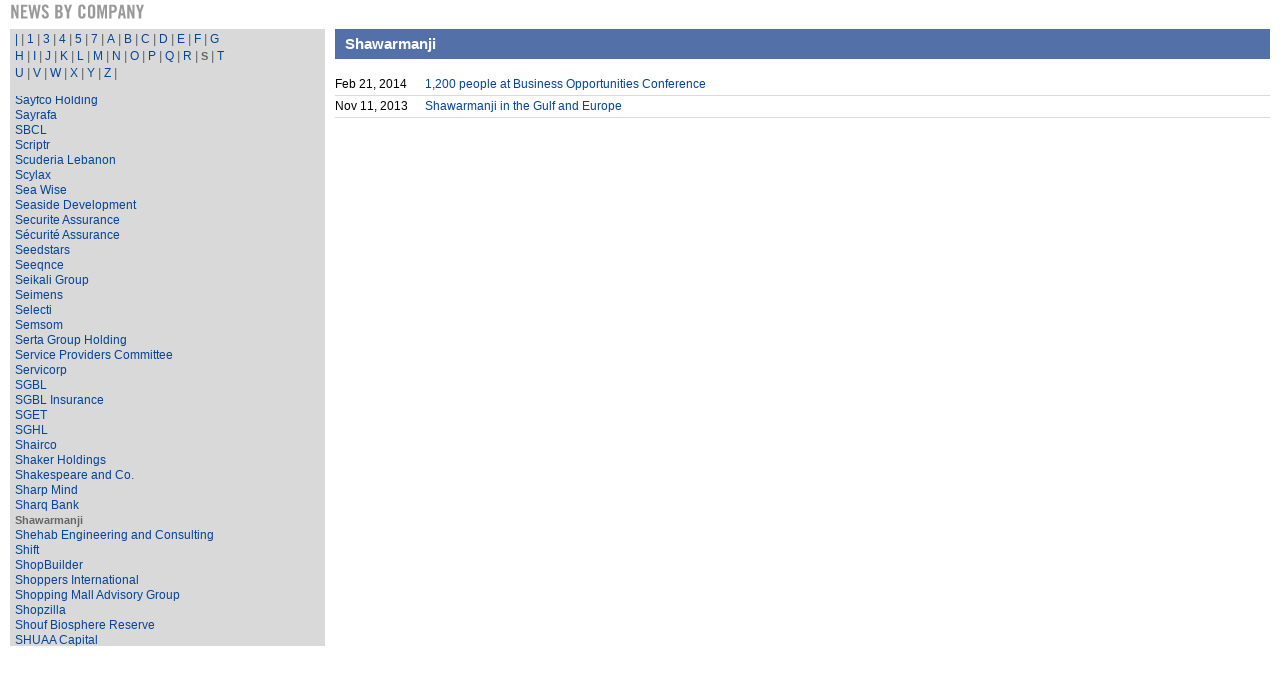

--- FILE ---
content_type: text/html; charset=utf-8
request_url: https://www.businessnews.com.lb/MyDesktooModule/DisplayRSS-FeedResponsive.aspx?reqCatID=1&reqCatSubID=1703&reqTitle=Shawarmanji&Title=S&scrollid=83
body_size: 24182
content:

<!DOCTYPE html PUBLIC "-//W3C//DTD XHTML 1.0 Transitional//EN" "http://www.w3.org/TR/xhtml1/DTD/xhtml1-transitional.dtd">

<html xmlns="http://www.w3.org/1999/xhtml" >
<head id="Head1"><meta http-equiv="Content-Type" content="text/html; charset=UTF-8" />
    <!-- needed to scale Mobile browser screen full width and height at mobile devices -->    
    <meta name="viewport" content="width=device-width, maximum-scale=1.0, minim-scale=1.0, initial-scale=1.0" /><link href="./bootstrap/css/bootstrap.min.css" rel="stylesheet" type="text/css" />   

    <!-- HTML5 shim and Respond.js for IE8 support of HTML5 elements and media queries -->
    <!-- WARNING: Respond.js doesn't work if you view the page via file:// -->
    <!--[if lt IE 9]>
            <script src="https://oss.maxcdn.com/html5shiv/3.7.2/html5shiv.min.js"></script>
            <script src="https://oss.maxcdn.com/respond/1.4.2/respond.min.js"></script>
    <![endif]-->

    <link id="myhomelink" rel="stylesheet" type="text/css" href="StyleSheet.css" />
    <script type="text/javascript" src="cufon-yui.js"></script>
    <script type="text/javascript" src="Trade_Gothic_LT_Std_700.font.js"></script>
    
    <style type="text/css">
        <!--
        .TradeGothicCSS {    	
            font-family:arial;	
	        margin-top: .8em;
	        font-size: 19px;
	        font-weight: bold;
	        text-transform:uppercase;
	        text-decoration: none;	
	        color:#7A7777  
        }
        
        div.myscroll {
            width: 220px;
            height: 550px;
            overflow: auto;
            scrollbar-face-color: #d9d9d9;            
            scrollbar-track-color: #d1d1d1;            
            scrollbar-arrow-color: #000000;           
            
            scrollbar-highlight-color: #000000;
            scrollbar-shadow-color: #ffffff;                      
            scrollbar-darkshadow-color: #000000;       
            overflow-x:hidden;                 
        }
                
        .no-gutter > [class*='col-'] {
            padding-right:0;
            padding-left:0;
        }
        .sitecontent {        
            Width:100%;
            margin-top:5px;                        
            padding-right:10px;
            padding-left:10px;
        }
        .sitecontentdetails{
            Width:100%;                                             
            padding-left:10px;
        }
        .DateWidth{
            Width:90px;                                             
        }
        .datacss{
            Width:100%;  
        }
        
         .cssPager {
            margin-top:5px;                        
         }
         .cssPager span { background-color:#d9d9d9; font-size:20px;}  
         .cssPager a { font-size:16px; }
         .cssPager td
            {     
                  padding-left: 5px;     
                  padding-right: 5px;    
            }
            
        #divselectiondesktop{
            visibility: visible;
        }
        #divselectionsmalldevice{
            visibility: hidden;
        } 
        
        
         @media screen and (max-width:960px) {
                    .sitecontentdetails{                            
                        Width:100%;                                                                                
                        padding:0 0 0 0;
                    }
                    .replacephrase {                                        
                    }
                    .datacss{
                        Width:95%;  
                    }
        }
        
          @media screen and (max-width:600px) {   
            .sitecontent {          
                    Width:100%;                                                             
                    padding:0 0 0 0;                    
                }                    
            .Head {
                font-size:24px;
            }            
            
            .SubHead{
                /*font-size:20px;*/
            }           
  
             
            span.titleOnlyLink {
                font-size:20px;
                line-height:25px; 
            }                                          
            a.titleOnlyLink:link, a.titleOnlyLink:visited, a.titleOnlyLink:active  {
	            font-size:20px;
                line-height:25px; 
            }
            a.titleOnlyLink:hover {
	            font-size:20px;
                line-height:25px; 
            }                                 
            
            .TextDisplay {
                font-size:20px;
                line-height:25px; 
            }            
            .DateWidth{
                Width:30%;                                             
            }    
            
            .cssPager span { background-color:#d9d9d9; font-size:24px;}  
            .cssPager a { font-size:20px; }
            .cssPager td
            {     
                  
                  padding-right: 10px;    
            }
            
            .datacss{
                  Width:100%;  
            }
            
            #divselectiondesktop{
                visibility: hidden;                
            }
            #divselectionsmalldevice{
                visibility: visible;
            }             
            
        }

        -->
    </style>
    
    <title>
	RSS Display Feed
</title></head>
<body>
    <form name="form1" method="post" action="DisplayRSS-FeedResponsive.aspx?reqCatID=1&amp;reqCatSubID=1703&amp;reqTitle=Shawarmanji&amp;Title=S&amp;scrollid=83" id="form1">
<div>
<input type="hidden" name="__VIEWSTATE" id="__VIEWSTATE" value="/[base64]/[base64]/[base64]/[base64]/[base64]/[base64]/[base64]/[base64]/[base64]/[base64]/[base64]/[base64]/[base64]/[base64]/[base64]/[base64]/[base64]/[base64]/[base64]/[base64]/[base64]/[base64]/[base64]/[base64]/[base64]/[base64]/[base64]/[base64]/[base64]/[base64]/[base64]/[base64]/[base64]/[base64]/[base64]/[base64]/[base64]/[base64]/[base64]/[base64]/[base64]/[base64]/[base64]/[base64]/[base64]/[base64]/[base64]/[base64]/[base64]/[base64]/[base64]/[base64]/[base64]/[base64]/[base64]/[base64]/[base64]/[base64]/[base64]/[base64]/[base64]/[base64]/[base64]/[base64]/cmVxQ2F0SUQ9MSZyZXFDYXRTdWJJRD0yMDk0JnJlcVRpdGxlPVNPTUEmVGl0bGU9UyZzY3JvbGxpZD0xNDQnIGNsYXNzPSd0aXRsZU9ubHlMaW5rJz5TT01BPC9hPjxiUiBjbGVhcj0nYWxsJz48YSBocmVmPSdEaXNwbGF5UlNTLUZlZWRSZXNwb25zaXZlLmFzcHg/[base64]/[base64]/[base64]/[base64]/[base64]/cmVxQ2F0SUQ9MSZyZXFDYXRTdWJJRD0yNTc0JnJlcVRpdGxlPVNQQVImVGl0bGU9UyZzY3JvbGxpZD0xNjQnIGNsYXNzPSd0aXRsZU9ubHlMaW5rJz5TUEFSPC9hPjxiUiBjbGVhcj0nYWxsJz48YSBocmVmPSdEaXNwbGF5UlNTLUZlZWRSZXNwb25zaXZlLmFzcHg/[base64]/[base64]/[base64]/[base64]/[base64]/[base64]/[base64]/[base64]/[base64]/[base64]/[base64]/[base64]/[base64]/[base64]/[base64]/[base64]/[base64]/[base64]/[base64]/[base64]/[base64]/[base64]/[base64]/[base64]/[base64]/[base64]/[base64]/[base64]/[base64]" />
</div>

<div>

	<input type="hidden" name="__VIEWSTATEGENERATOR" id="__VIEWSTATEGENERATOR" value="C21A6136" />
</div>    
       
    <div align="center">
        <div class="row no-gutter sitecontent">           
        
             <div class="col-xs-12" style="text-align:left">                    
                    <s class="TradeGothicCSS"><span id="lblhead" class="Head">News by Company</span></s>                                				                           
                    <table cellpadding="0" cellspacing="0" width="100%"><tr><td style="height:5px"></td></tr></table>
             </div>    
             <br clear="all" />
             <div class="col-sm-3" style="text-align:left; background-color:#d9d9d9">                                   
                    <table width="100%" cellpadding="0" cellspacing="0"><tr><td id="LiteralHead" width="100%" align="left" style="height: 15px" valign="top"><table width='100%' cellpadding='1' border='0' cellspacing='1'><tr><tD colspan='3' height='2'></td></tR><tr><tD width='5'></td><td><a href='DisplayRSS-FeedResponsive.aspx?reqCatID=1&Title=|&scrollid=0' class='titleOnlyLink'>|</a>&nbsp;<font size='2'>|</font>&nbsp;<a href='DisplayRSS-FeedResponsive.aspx?reqCatID=1&Title=1&scrollid=0' class='titleOnlyLink'>1</a>&nbsp;<font size='2'>|</font>&nbsp;<a href='DisplayRSS-FeedResponsive.aspx?reqCatID=1&Title=3&scrollid=0' class='titleOnlyLink'>3</a>&nbsp;<font size='2'>|</font>&nbsp;<a href='DisplayRSS-FeedResponsive.aspx?reqCatID=1&Title=4&scrollid=0' class='titleOnlyLink'>4</a>&nbsp;<font size='2'>|</font>&nbsp;<a href='DisplayRSS-FeedResponsive.aspx?reqCatID=1&Title=5&scrollid=0' class='titleOnlyLink'>5</a>&nbsp;<font size='2'>|</font>&nbsp;<a href='DisplayRSS-FeedResponsive.aspx?reqCatID=1&Title=7&scrollid=0' class='titleOnlyLink'>7</a>&nbsp;<font size='2'>|</font>&nbsp;<a href='DisplayRSS-FeedResponsive.aspx?reqCatID=1&Title=A&scrollid=0' class='titleOnlyLink'>A</a>&nbsp;<font size='2'>|</font>&nbsp;<a href='DisplayRSS-FeedResponsive.aspx?reqCatID=1&Title=B&scrollid=0' class='titleOnlyLink'>B</a>&nbsp;<font size='2'>|</font>&nbsp;<a href='DisplayRSS-FeedResponsive.aspx?reqCatID=1&Title=C&scrollid=0' class='titleOnlyLink'>C</a>&nbsp;<font size='2'>|</font>&nbsp;<a href='DisplayRSS-FeedResponsive.aspx?reqCatID=1&Title=D&scrollid=0' class='titleOnlyLink'>D</a>&nbsp;<font size='2'>|</font>&nbsp;<a href='DisplayRSS-FeedResponsive.aspx?reqCatID=1&Title=E&scrollid=0' class='titleOnlyLink'>E</a>&nbsp;<font size='2'>|</font>&nbsp;<a href='DisplayRSS-FeedResponsive.aspx?reqCatID=1&Title=F&scrollid=0' class='titleOnlyLink'>F</a>&nbsp;<font size='2'>|</font>&nbsp;<a href='DisplayRSS-FeedResponsive.aspx?reqCatID=1&Title=G&scrollid=0' class='titleOnlyLink'>G</a><table width='100%' cellpadding='0' cellspacing='0'><tr><td height='1'></tD></tR></table><a href='DisplayRSS-FeedResponsive.aspx?reqCatID=1&Title=H&scrollid=0' class='titleOnlyLink'>H</a>&nbsp;<font size='2'>|</font>&nbsp;<a href='DisplayRSS-FeedResponsive.aspx?reqCatID=1&Title=I&scrollid=0' class='titleOnlyLink'>I</a>&nbsp;<font size='2'>|</font>&nbsp;<a href='DisplayRSS-FeedResponsive.aspx?reqCatID=1&Title=J&scrollid=0' class='titleOnlyLink'>J</a>&nbsp;<font size='2'>|</font>&nbsp;<a href='DisplayRSS-FeedResponsive.aspx?reqCatID=1&Title=K&scrollid=0' class='titleOnlyLink'>K</a>&nbsp;<font size='2'>|</font>&nbsp;<a href='DisplayRSS-FeedResponsive.aspx?reqCatID=1&Title=L&scrollid=0' class='titleOnlyLink'>L</a>&nbsp;<font size='2'>|</font>&nbsp;<a href='DisplayRSS-FeedResponsive.aspx?reqCatID=1&Title=M&scrollid=0' class='titleOnlyLink'>M</a>&nbsp;<font size='2'>|</font>&nbsp;<a href='DisplayRSS-FeedResponsive.aspx?reqCatID=1&Title=N&scrollid=0' class='titleOnlyLink'>N</a>&nbsp;<font size='2'>|</font>&nbsp;<a href='DisplayRSS-FeedResponsive.aspx?reqCatID=1&Title=O&scrollid=0' class='titleOnlyLink'>O</a>&nbsp;<font size='2'>|</font>&nbsp;<a href='DisplayRSS-FeedResponsive.aspx?reqCatID=1&Title=P&scrollid=0' class='titleOnlyLink'>P</a>&nbsp;<font size='2'>|</font>&nbsp;<a href='DisplayRSS-FeedResponsive.aspx?reqCatID=1&Title=Q&scrollid=0' class='titleOnlyLink'>Q</a>&nbsp;<font size='2'>|</font>&nbsp;<a href='DisplayRSS-FeedResponsive.aspx?reqCatID=1&Title=R&scrollid=0' class='titleOnlyLink'>R</a>&nbsp;<font size='2'>|</font>&nbsp;<b><span class='titleOnlyLink'>S</span></b>&nbsp;<font size='2'>|</font>&nbsp;<a href='DisplayRSS-FeedResponsive.aspx?reqCatID=1&Title=T&scrollid=0' class='titleOnlyLink'>T</a><table width='100%' cellpadding='0' cellspacing='0'><tr><td height='1'></tD></tR></table><a href='DisplayRSS-FeedResponsive.aspx?reqCatID=1&Title=U&scrollid=0' class='titleOnlyLink'>U</a>&nbsp;<font size='2'>|</font>&nbsp;<a href='DisplayRSS-FeedResponsive.aspx?reqCatID=1&Title=V&scrollid=0' class='titleOnlyLink'>V</a>&nbsp;<font size='2'>|</font>&nbsp;<a href='DisplayRSS-FeedResponsive.aspx?reqCatID=1&Title=W&scrollid=0' class='titleOnlyLink'>W</a>&nbsp;<font size='2'>|</font>&nbsp;<a href='DisplayRSS-FeedResponsive.aspx?reqCatID=1&Title=X&scrollid=0' class='titleOnlyLink'>X</a>&nbsp;<font size='2'>|</font>&nbsp;<a href='DisplayRSS-FeedResponsive.aspx?reqCatID=1&Title=Y&scrollid=0' class='titleOnlyLink'>Y</a>&nbsp;<font size='2'>|</font>&nbsp;<a href='DisplayRSS-FeedResponsive.aspx?reqCatID=1&Title=Z&scrollid=0' class='titleOnlyLink'>Z</a>&nbsp;<font size='2'>|</font>&nbsp;</td><tD width='5'></td></tr></table><br /></td>
</tr></table>                                                                             
                    <div id="navigationbottom">
                        <div style="text-align: right; padding-right:5px; padding-bottom:5px; padding-top:0">
                            <img id="downicon" name="downicon" src="images/downicon.png" width="20" onclick="downiconfunc();"   />
                        </div>
                    </div>
                    <div class="myscroll" id="myscrollid">
                        <table width="100%" border="0" cellpadding="0" cellspacing="0"><tr><td id="Literal1" width="100%" align="left" style="height: 15px" valign="top"><table width='100%' cellpadding='0' cellspacing='0'><tr><tD colspan='3' height='2'></td></tR><tr><tD width='5'></td><td><a href='DisplayRSS-FeedResponsive.aspx?reqCatID=1&reqCatSubID=2109&reqTitle=S&P Capital IQ&Title=S&scrollid=1' class='titleOnlyLink'>S&P Capital IQ</a><bR clear='all'><a href='DisplayRSS-FeedResponsive.aspx?reqCatID=1&reqCatSubID=5089&reqTitle=S&P Global Ratings&Title=S&scrollid=2' class='titleOnlyLink'>S&P Global Ratings</a><bR clear='all'><a href='DisplayRSS-FeedResponsive.aspx?reqCatID=1&reqCatSubID=2726&reqTitle=S&T AG&Title=S&scrollid=3' class='titleOnlyLink'>S&T AG</a><bR clear='all'><a href='DisplayRSS-FeedResponsive.aspx?reqCatID=1&reqCatSubID=5168&reqTitle=S- Gestion&Title=S&scrollid=4' class='titleOnlyLink'>S- Gestion</a><bR clear='all'><a href='DisplayRSS-FeedResponsive.aspx?reqCatID=1&reqCatSubID=1017&reqTitle=SA47&Title=S&scrollid=5' class='titleOnlyLink'>SA47</a><bR clear='all'><a href='DisplayRSS-FeedResponsive.aspx?reqCatID=1&reqCatSubID=1623&reqTitle=Saad & Trad&Title=S&scrollid=6' class='titleOnlyLink'>Saad & Trad</a><bR clear='all'><a href='DisplayRSS-FeedResponsive.aspx?reqCatID=1&reqCatSubID=417&reqTitle=Saatchi & Saatchi&Title=S&scrollid=7' class='titleOnlyLink'>Saatchi & Saatchi</a><bR clear='all'><a href='DisplayRSS-FeedResponsive.aspx?reqCatID=1&reqCatSubID=4270&reqTitle=Sabbagha Development&Title=S&scrollid=8' class='titleOnlyLink'>Sabbagha Development</a><bR clear='all'><a href='DisplayRSS-FeedResponsive.aspx?reqCatID=1&reqCatSubID=1929&reqTitle=Sabeco&Title=S&scrollid=9' class='titleOnlyLink'>Sabeco</a><bR clear='all'><a href='DisplayRSS-FeedResponsive.aspx?reqCatID=1&reqCatSubID=3329&reqTitle=Sabeh Beton&Title=S&scrollid=10' class='titleOnlyLink'>Sabeh Beton</a><bR clear='all'><a href='DisplayRSS-FeedResponsive.aspx?reqCatID=1&reqCatSubID=3609&reqTitle=SABIS&Title=S&scrollid=11' class='titleOnlyLink'>SABIS</a><bR clear='all'><a href='DisplayRSS-FeedResponsive.aspx?reqCatID=1&reqCatSubID=1299&reqTitle=Sabitech&Title=S&scrollid=12' class='titleOnlyLink'>Sabitech</a><bR clear='all'><a href='DisplayRSS-FeedResponsive.aspx?reqCatID=1&reqCatSubID=1343&reqTitle=Saccal&Title=S&scrollid=13' class='titleOnlyLink'>Saccal</a><bR clear='all'><a href='DisplayRSS-FeedResponsive.aspx?reqCatID=1&reqCatSubID=2080&reqTitle=Safadi Foundation&Title=S&scrollid=14' class='titleOnlyLink'>Safadi Foundation</a><bR clear='all'><a href='DisplayRSS-FeedResponsive.aspx?reqCatID=1&reqCatSubID=2677&reqTitle=Safaricom&Title=S&scrollid=15' class='titleOnlyLink'>Safaricom</a><bR clear='all'><a href='DisplayRSS-FeedResponsive.aspx?reqCatID=1&reqCatSubID=3277&reqTitle=Safety of Life and Sea&Title=S&scrollid=16' class='titleOnlyLink'>Safety of Life and Sea</a><bR clear='all'><a href='DisplayRSS-FeedResponsive.aspx?reqCatID=1&reqCatSubID=1460&reqTitle=Sagesse University&Title=S&scrollid=17' class='titleOnlyLink'>Sagesse University</a><bR clear='all'><a href='DisplayRSS-FeedResponsive.aspx?reqCatID=1&reqCatSubID=4277&reqTitle=Sahely Souks Shopping Park&Title=S&scrollid=18' class='titleOnlyLink'>Sahely Souks Shopping Park</a><bR clear='all'><a href='DisplayRSS-FeedResponsive.aspx?reqCatID=1&reqCatSubID=4629&reqTitle=Saile Construction&Title=S&scrollid=19' class='titleOnlyLink'>Saile Construction</a><bR clear='all'><a href='DisplayRSS-FeedResponsive.aspx?reqCatID=1&reqCatSubID=15242&reqTitle=Saint George Hospital&Title=S&scrollid=20' class='titleOnlyLink'>Saint George Hospital</a><bR clear='all'><a href='DisplayRSS-FeedResponsive.aspx?reqCatID=1&reqCatSubID=488&reqTitle=Saint Joseph University&Title=S&scrollid=21' class='titleOnlyLink'>Saint Joseph University</a><bR clear='all'><a href='DisplayRSS-FeedResponsive.aspx?reqCatID=1&reqCatSubID=4030&reqTitle=SAIPA&Title=S&scrollid=22' class='titleOnlyLink'>SAIPA</a><bR clear='all'><a href='DisplayRSS-FeedResponsive.aspx?reqCatID=1&reqCatSubID=418&reqTitle=Sakr Power Systems&Title=S&scrollid=23' class='titleOnlyLink'>Sakr Power Systems</a><bR clear='all'><a href='DisplayRSS-FeedResponsive.aspx?reqCatID=1&reqCatSubID=3359&reqTitle=SAKR Real Estate&Title=S&scrollid=24' class='titleOnlyLink'>SAKR Real Estate</a><bR clear='all'><a href='DisplayRSS-FeedResponsive.aspx?reqCatID=1&reqCatSubID=15461&reqTitle=Saks Holding&Title=S&scrollid=25' class='titleOnlyLink'>Saks Holding</a><bR clear='all'><a href='DisplayRSS-FeedResponsive.aspx?reqCatID=1&reqCatSubID=2225&reqTitle=Sakson group&Title=S&scrollid=26' class='titleOnlyLink'>Sakson group</a><bR clear='all'><a href='DisplayRSS-FeedResponsive.aspx?reqCatID=1&reqCatSubID=15257&reqTitle=Saliba Market&Title=S&scrollid=27' class='titleOnlyLink'>Saliba Market</a><bR clear='all'><a href='DisplayRSS-FeedResponsive.aspx?reqCatID=1&reqCatSubID=3919&reqTitle=Saltek&Title=S&scrollid=28' class='titleOnlyLink'>Saltek</a><bR clear='all'><a href='DisplayRSS-FeedResponsive.aspx?reqCatID=1&reqCatSubID=2428&reqTitle=Sama&Title=S&scrollid=29' class='titleOnlyLink'>Sama</a><bR clear='all'><a href='DisplayRSS-FeedResponsive.aspx?reqCatID=1&reqCatSubID=15328&reqTitle=Samena Capital&Title=S&scrollid=30' class='titleOnlyLink'>Samena Capital</a><bR clear='all'><a href='DisplayRSS-FeedResponsive.aspx?reqCatID=1&reqCatSubID=1843&reqTitle=SAMENA Council&Title=S&scrollid=31' class='titleOnlyLink'>SAMENA Council</a><bR clear='all'><a href='DisplayRSS-FeedResponsive.aspx?reqCatID=1&reqCatSubID=3266&reqTitle=Samir Naddaf Construction&Title=S&scrollid=32' class='titleOnlyLink'>Samir Naddaf Construction</a><bR clear='all'><a href='DisplayRSS-FeedResponsive.aspx?reqCatID=1&reqCatSubID=629&reqTitle=Samsung&Title=S&scrollid=33' class='titleOnlyLink'>Samsung</a><bR clear='all'><a href='DisplayRSS-FeedResponsive.aspx?reqCatID=1&reqCatSubID=4496&reqTitle=Samsung CTC&Title=S&scrollid=34' class='titleOnlyLink'>Samsung CTC</a><bR clear='all'><a href='DisplayRSS-FeedResponsive.aspx?reqCatID=1&reqCatSubID=1014&reqTitle=SANAD Fund&Title=S&scrollid=35' class='titleOnlyLink'>SANAD Fund</a><bR clear='all'><a href='DisplayRSS-FeedResponsive.aspx?reqCatID=1&reqCatSubID=4772&reqTitle=Sandwich W Noss&Title=S&scrollid=36' class='titleOnlyLink'>Sandwich W Noss</a><bR clear='all'><a href='DisplayRSS-FeedResponsive.aspx?reqCatID=1&reqCatSubID=15462&reqTitle=Saned Partners&Title=S&scrollid=37' class='titleOnlyLink'>Saned Partners</a><bR clear='all'><a href='DisplayRSS-FeedResponsive.aspx?reqCatID=1&reqCatSubID=419&reqTitle=Sanita&Title=S&scrollid=38' class='titleOnlyLink'>Sanita</a><bR clear='all'><a href='DisplayRSS-FeedResponsive.aspx?reqCatID=1&reqCatSubID=15389&reqTitle=Sanlam Group&Title=S&scrollid=39' class='titleOnlyLink'>Sanlam Group</a><bR clear='all'><a href='DisplayRSS-FeedResponsive.aspx?reqCatID=1&reqCatSubID=3955&reqTitle=Sannine&Title=S&scrollid=40' class='titleOnlyLink'>Sannine</a><bR clear='all'><a href='DisplayRSS-FeedResponsive.aspx?reqCatID=1&reqCatSubID=4235&reqTitle=Sapurakencana Energy&Title=S&scrollid=41' class='titleOnlyLink'>Sapurakencana Energy</a><bR clear='all'><a href='DisplayRSS-FeedResponsive.aspx?reqCatID=1&reqCatSubID=5103&reqTitle=Saradar Bank&Title=S&scrollid=42' class='titleOnlyLink'>Saradar Bank</a><bR clear='all'><a href='DisplayRSS-FeedResponsive.aspx?reqCatID=1&reqCatSubID=4858&reqTitle=Saradar Capital Holding&Title=S&scrollid=43' class='titleOnlyLink'>Saradar Capital Holding</a><bR clear='all'><a href='DisplayRSS-FeedResponsive.aspx?reqCatID=1&reqCatSubID=1252&reqTitle=Saradar Group&Title=S&scrollid=44' class='titleOnlyLink'>Saradar Group</a><bR clear='all'><a href='DisplayRSS-FeedResponsive.aspx?reqCatID=1&reqCatSubID=15388&reqTitle=Saradar Insurance Holding&Title=S&scrollid=45' class='titleOnlyLink'>Saradar Insurance Holding</a><bR clear='all'><a href='DisplayRSS-FeedResponsive.aspx?reqCatID=1&reqCatSubID=3211&reqTitle=Sari El Khazen Architects&Title=S&scrollid=46' class='titleOnlyLink'>Sari El Khazen Architects</a><bR clear='all'><a href='DisplayRSS-FeedResponsive.aspx?reqCatID=1&reqCatSubID=3929&reqTitle=Saudi Fal&Title=S&scrollid=47' class='titleOnlyLink'>Saudi Fal</a><bR clear='all'><a href='DisplayRSS-FeedResponsive.aspx?reqCatID=1&reqCatSubID=1257&reqTitle=Saudi Oger&Title=S&scrollid=48' class='titleOnlyLink'>Saudi Oger</a><bR clear='all'><a href='DisplayRSS-FeedResponsive.aspx?reqCatID=1&reqCatSubID=3734&reqTitle=Saudi Pharmaceutical Industries and Medical Appliances Corporation&Title=S&scrollid=49' class='titleOnlyLink'>Saudi Pharmaceutical Industries and Medical Appliances Corporation</a><bR clear='all'><a href='DisplayRSS-FeedResponsive.aspx?reqCatID=1&reqCatSubID=4106&reqTitle=Saudi Telecom&Title=S&scrollid=50' class='titleOnlyLink'>Saudi Telecom</a><bR clear='all'><a href='DisplayRSS-FeedResponsive.aspx?reqCatID=1&reqCatSubID=2599&reqTitle=Saudia Ground Services&Title=S&scrollid=51' class='titleOnlyLink'>Saudia Ground Services</a><bR clear='all'><a href='DisplayRSS-FeedResponsive.aspx?reqCatID=1&reqCatSubID=2155&reqTitle=SaudiMed Investment Company&Title=S&scrollid=52' class='titleOnlyLink'>SaudiMed Investment Company</a><bR clear='all'><a href='DisplayRSS-FeedResponsive.aspx?reqCatID=1&reqCatSubID=15237&reqTitle=Save Beirut Heritage&Title=S&scrollid=53' class='titleOnlyLink'>Save Beirut Heritage</a><bR clear='all'><a href='DisplayRSS-FeedResponsive.aspx?reqCatID=1&reqCatSubID=4915&reqTitle=Savi&Title=S&scrollid=54' class='titleOnlyLink'>Savi</a><bR clear='all'><a href='DisplayRSS-FeedResponsive.aspx?reqCatID=1&reqCatSubID=1077&reqTitle=Sayfco Holding&Title=S&scrollid=55' class='titleOnlyLink'>Sayfco Holding</a><bR clear='all'><a href='DisplayRSS-FeedResponsive.aspx?reqCatID=1&reqCatSubID=15511&reqTitle=Sayrafa&Title=S&scrollid=56' class='titleOnlyLink'>Sayrafa</a><bR clear='all'><a href='DisplayRSS-FeedResponsive.aspx?reqCatID=1&reqCatSubID=730&reqTitle=SBCL&Title=S&scrollid=57' class='titleOnlyLink'>SBCL</a><bR clear='all'><a href='DisplayRSS-FeedResponsive.aspx?reqCatID=1&reqCatSubID=4838&reqTitle=Scriptr&Title=S&scrollid=58' class='titleOnlyLink'>Scriptr</a><bR clear='all'><a href='DisplayRSS-FeedResponsive.aspx?reqCatID=1&reqCatSubID=2032&reqTitle=Scuderia Lebanon&Title=S&scrollid=59' class='titleOnlyLink'>Scuderia Lebanon</a><bR clear='all'><a href='DisplayRSS-FeedResponsive.aspx?reqCatID=1&reqCatSubID=2500&reqTitle=Scylax&Title=S&scrollid=60' class='titleOnlyLink'>Scylax</a><bR clear='all'><a href='DisplayRSS-FeedResponsive.aspx?reqCatID=1&reqCatSubID=3257&reqTitle=Sea Wise&Title=S&scrollid=61' class='titleOnlyLink'>Sea Wise</a><bR clear='all'><a href='DisplayRSS-FeedResponsive.aspx?reqCatID=1&reqCatSubID=4544&reqTitle=Seaside Development&Title=S&scrollid=62' class='titleOnlyLink'>Seaside Development</a><bR clear='all'><a href='DisplayRSS-FeedResponsive.aspx?reqCatID=1&reqCatSubID=15284&reqTitle=Securite Assurance&Title=S&scrollid=63' class='titleOnlyLink'>Securite Assurance</a><bR clear='all'><a href='DisplayRSS-FeedResponsive.aspx?reqCatID=1&reqCatSubID=15442&reqTitle=Sécurité Assurance&Title=S&scrollid=64' class='titleOnlyLink'>Sécurité Assurance</a><bR clear='all'><a href='DisplayRSS-FeedResponsive.aspx?reqCatID=1&reqCatSubID=15316&reqTitle=Seedstars&Title=S&scrollid=65' class='titleOnlyLink'>Seedstars</a><bR clear='all'><a href='DisplayRSS-FeedResponsive.aspx?reqCatID=1&reqCatSubID=897&reqTitle=Seeqnce&Title=S&scrollid=66' class='titleOnlyLink'>Seeqnce</a><bR clear='all'><a href='DisplayRSS-FeedResponsive.aspx?reqCatID=1&reqCatSubID=2189&reqTitle=Seikali Group&Title=S&scrollid=67' class='titleOnlyLink'>Seikali Group</a><bR clear='all'><a href='DisplayRSS-FeedResponsive.aspx?reqCatID=1&reqCatSubID=4620&reqTitle=Seimens&Title=S&scrollid=68' class='titleOnlyLink'>Seimens</a><bR clear='all'><a href='DisplayRSS-FeedResponsive.aspx?reqCatID=1&reqCatSubID=2909&reqTitle=Selecti&Title=S&scrollid=69' class='titleOnlyLink'>Selecti</a><bR clear='all'><a href='DisplayRSS-FeedResponsive.aspx?reqCatID=1&reqCatSubID=1927&reqTitle=Semsom&Title=S&scrollid=70' class='titleOnlyLink'>Semsom</a><bR clear='all'><a href='DisplayRSS-FeedResponsive.aspx?reqCatID=1&reqCatSubID=2997&reqTitle=Serta Group Holding&Title=S&scrollid=71' class='titleOnlyLink'>Serta Group Holding</a><bR clear='all'><a href='DisplayRSS-FeedResponsive.aspx?reqCatID=1&reqCatSubID=1911&reqTitle=Service Providers Committee&Title=S&scrollid=72' class='titleOnlyLink'>Service Providers Committee</a><bR clear='all'><a href='DisplayRSS-FeedResponsive.aspx?reqCatID=1&reqCatSubID=755&reqTitle=Servicorp&Title=S&scrollid=73' class='titleOnlyLink'>Servicorp</a><bR clear='all'><a href='DisplayRSS-FeedResponsive.aspx?reqCatID=1&reqCatSubID=421&reqTitle=SGBL&Title=S&scrollid=74' class='titleOnlyLink'>SGBL</a><bR clear='all'><a href='DisplayRSS-FeedResponsive.aspx?reqCatID=1&reqCatSubID=4799&reqTitle=SGBL Insurance&Title=S&scrollid=75' class='titleOnlyLink'>SGBL Insurance</a><bR clear='all'><a href='DisplayRSS-FeedResponsive.aspx?reqCatID=1&reqCatSubID=912&reqTitle=SGET&Title=S&scrollid=76' class='titleOnlyLink'>SGET</a><bR clear='all'><a href='DisplayRSS-FeedResponsive.aspx?reqCatID=1&reqCatSubID=3911&reqTitle=SGHL&Title=S&scrollid=77' class='titleOnlyLink'>SGHL</a><bR clear='all'><a href='DisplayRSS-FeedResponsive.aspx?reqCatID=1&reqCatSubID=3275&reqTitle=Shairco&Title=S&scrollid=78' class='titleOnlyLink'>Shairco</a><bR clear='all'><a href='DisplayRSS-FeedResponsive.aspx?reqCatID=1&reqCatSubID=4282&reqTitle=Shaker Holdings&Title=S&scrollid=79' class='titleOnlyLink'>Shaker Holdings</a><bR clear='all'><a href='DisplayRSS-FeedResponsive.aspx?reqCatID=1&reqCatSubID=1186&reqTitle=Shakespeare and Co.&Title=S&scrollid=80' class='titleOnlyLink'>Shakespeare and Co.</a><bR clear='all'><a href='DisplayRSS-FeedResponsive.aspx?reqCatID=1&reqCatSubID=3939&reqTitle=Sharp Mind&Title=S&scrollid=81' class='titleOnlyLink'>Sharp Mind</a><bR clear='all'><a href='DisplayRSS-FeedResponsive.aspx?reqCatID=1&reqCatSubID=1725&reqTitle=Sharq Bank&Title=S&scrollid=82' class='titleOnlyLink'>Sharq Bank</a><bR clear='all'><b><span class='titleOnlyLink'>Shawarmanji</span></b><bR clear='all'><a href='DisplayRSS-FeedResponsive.aspx?reqCatID=1&reqCatSubID=4959&reqTitle=Shehab Engineering and Consulting&Title=S&scrollid=84' class='titleOnlyLink'>Shehab Engineering and Consulting</a><bR clear='all'><a href='DisplayRSS-FeedResponsive.aspx?reqCatID=1&reqCatSubID=4151&reqTitle=Shift&Title=S&scrollid=85' class='titleOnlyLink'>Shift</a><bR clear='all'><a href='DisplayRSS-FeedResponsive.aspx?reqCatID=1&reqCatSubID=2207&reqTitle=ShopBuilder&Title=S&scrollid=86' class='titleOnlyLink'>ShopBuilder</a><bR clear='all'><a href='DisplayRSS-FeedResponsive.aspx?reqCatID=1&reqCatSubID=5046&reqTitle=Shoppers International&Title=S&scrollid=87' class='titleOnlyLink'>Shoppers International</a><bR clear='all'><a href='DisplayRSS-FeedResponsive.aspx?reqCatID=1&reqCatSubID=3196&reqTitle=Shopping Mall Advisory Group&Title=S&scrollid=88' class='titleOnlyLink'>Shopping Mall Advisory Group</a><bR clear='all'><a href='DisplayRSS-FeedResponsive.aspx?reqCatID=1&reqCatSubID=3055&reqTitle=Shopzilla&Title=S&scrollid=89' class='titleOnlyLink'>Shopzilla</a><bR clear='all'><a href='DisplayRSS-FeedResponsive.aspx?reqCatID=1&reqCatSubID=3427&reqTitle=Shouf Biosphere Reserve&Title=S&scrollid=90' class='titleOnlyLink'>Shouf Biosphere Reserve</a><bR clear='all'><a href='DisplayRSS-FeedResponsive.aspx?reqCatID=1&reqCatSubID=15325&reqTitle=SHUAA Capital&Title=S&scrollid=91' class='titleOnlyLink'>SHUAA Capital</a><bR clear='all'><a href='DisplayRSS-FeedResponsive.aspx?reqCatID=1&reqCatSubID=604&reqTitle=SIC&Title=S&scrollid=92' class='titleOnlyLink'>SIC</a><bR clear='all'><a href='DisplayRSS-FeedResponsive.aspx?reqCatID=1&reqCatSubID=763&reqTitle=Sicomo&Title=S&scrollid=93' class='titleOnlyLink'>Sicomo</a><bR clear='all'><a href='DisplayRSS-FeedResponsive.aspx?reqCatID=1&reqCatSubID=1970&reqTitle=Sidcom&Title=S&scrollid=94' class='titleOnlyLink'>Sidcom</a><bR clear='all'><a href='DisplayRSS-FeedResponsive.aspx?reqCatID=1&reqCatSubID=2696&reqTitle=Sidia&Title=S&scrollid=95' class='titleOnlyLink'>Sidia</a><bR clear='all'><a href='DisplayRSS-FeedResponsive.aspx?reqCatID=1&reqCatSubID=4621&reqTitle=Siemens&Title=S&scrollid=96' class='titleOnlyLink'>Siemens</a><bR clear='all'><a href='DisplayRSS-FeedResponsive.aspx?reqCatID=1&reqCatSubID=1841&reqTitle=Silicon Valley&Title=S&scrollid=97' class='titleOnlyLink'>Silicon Valley</a><bR clear='all'><a href='DisplayRSS-FeedResponsive.aspx?reqCatID=1&reqCatSubID=3130&reqTitle=Silk Road TV&Title=S&scrollid=98' class='titleOnlyLink'>Silk Road TV</a><bR clear='all'><a href='DisplayRSS-FeedResponsive.aspx?reqCatID=1&reqCatSubID=4825&reqTitle=Silver Capital Holding&Title=S&scrollid=99' class='titleOnlyLink'>Silver Capital Holding</a><bR clear='all'><a href='DisplayRSS-FeedResponsive.aspx?reqCatID=1&reqCatSubID=2645&reqTitle=Silver Plates&Title=S&scrollid=100' class='titleOnlyLink'>Silver Plates</a><bR clear='all'><a href='DisplayRSS-FeedResponsive.aspx?reqCatID=1&reqCatSubID=1873&reqTitle=Simpana&Title=S&scrollid=101' class='titleOnlyLink'>Simpana</a><bR clear='all'><a href='DisplayRSS-FeedResponsive.aspx?reqCatID=1&reqCatSubID=3967&reqTitle=Sinalco&Title=S&scrollid=102' class='titleOnlyLink'>Sinalco</a><bR clear='all'><a href='DisplayRSS-FeedResponsive.aspx?reqCatID=1&reqCatSubID=2745&reqTitle=Sinjaba Group&Title=S&scrollid=103' class='titleOnlyLink'>Sinjaba Group</a><bR clear='all'><a href='DisplayRSS-FeedResponsive.aspx?reqCatID=1&reqCatSubID=15306&reqTitle=Sinopharm&Title=S&scrollid=104' class='titleOnlyLink'>Sinopharm</a><bR clear='all'><a href='DisplayRSS-FeedResponsive.aspx?reqCatID=1&reqCatSubID=3355&reqTitle=Sipes International&Title=S&scrollid=105' class='titleOnlyLink'>Sipes International</a><bR clear='all'><a href='DisplayRSS-FeedResponsive.aspx?reqCatID=1&reqCatSubID=3836&reqTitle=SKILD&Title=S&scrollid=106' class='titleOnlyLink'>SKILD</a><bR clear='all'><a href='DisplayRSS-FeedResponsive.aspx?reqCatID=1&reqCatSubID=1654&reqTitle=Sky Management&Title=S&scrollid=107' class='titleOnlyLink'>Sky Management</a><bR clear='all'><a href='DisplayRSS-FeedResponsive.aspx?reqCatID=1&reqCatSubID=1452&reqTitle=Sky News Arabia&Title=S&scrollid=108' class='titleOnlyLink'>Sky News Arabia</a><bR clear='all'><a href='DisplayRSS-FeedResponsive.aspx?reqCatID=1&reqCatSubID=2294&reqTitle=Skykom&Title=S&scrollid=109' class='titleOnlyLink'>Skykom</a><bR clear='all'><a href='DisplayRSS-FeedResponsive.aspx?reqCatID=1&reqCatSubID=805&reqTitle=SLCB&Title=S&scrollid=110' class='titleOnlyLink'>SLCB</a><bR clear='all'><a href='DisplayRSS-FeedResponsive.aspx?reqCatID=1&reqCatSubID=423&reqTitle=Sleep Comfort Liban&Title=S&scrollid=111' class='titleOnlyLink'>Sleep Comfort Liban</a><bR clear='all'><a href='DisplayRSS-FeedResponsive.aspx?reqCatID=1&reqCatSubID=3672&reqTitle=Slighter&Title=S&scrollid=112' class='titleOnlyLink'>Slighter</a><bR clear='all'><a href='DisplayRSS-FeedResponsive.aspx?reqCatID=1&reqCatSubID=4406&reqTitle=SMAG&Title=S&scrollid=113' class='titleOnlyLink'>SMAG</a><bR clear='all'><a href='DisplayRSS-FeedResponsive.aspx?reqCatID=1&reqCatSubID=2277&reqTitle=Small Luxury Hotels (SLH)&Title=S&scrollid=114' class='titleOnlyLink'>Small Luxury Hotels (SLH)</a><bR clear='all'><a href='DisplayRSS-FeedResponsive.aspx?reqCatID=1&reqCatSubID=1741&reqTitle=Small Luxury Hotels SLH&Title=S&scrollid=115' class='titleOnlyLink'>Small Luxury Hotels SLH</a><bR clear='all'><a href='DisplayRSS-FeedResponsive.aspx?reqCatID=1&reqCatSubID=3787&reqTitle=Smart ESA&Title=S&scrollid=116' class='titleOnlyLink'>Smart ESA</a><bR clear='all'><a href='DisplayRSS-FeedResponsive.aspx?reqCatID=1&reqCatSubID=4564&reqTitle=SMLC&Title=S&scrollid=117' class='titleOnlyLink'>SMLC</a><bR clear='all'><a href='DisplayRSS-FeedResponsive.aspx?reqCatID=1&reqCatSubID=2489&reqTitle=Societe d Oxygene et d Acetylene du Liban (SOAL)&Title=S&scrollid=118' class='titleOnlyLink'>Societe d Oxygene et d Acetylene du Liban (SOAL)</a><bR clear='all'><a href='DisplayRSS-FeedResponsive.aspx?reqCatID=1&reqCatSubID=5003&reqTitle=Sociéte de Gestion de Restaurant (S.G.R.)&Title=S&scrollid=119' class='titleOnlyLink'>Sociéte de Gestion de Restaurant (S.G.R.)</a><bR clear='all'><a href='DisplayRSS-FeedResponsive.aspx?reqCatID=1&reqCatSubID=5195&reqTitle=Société des Grands Hotels du Liban (SGHL)&Title=S&scrollid=120' class='titleOnlyLink'>Société des Grands Hotels du Liban (SGHL)</a><bR clear='all'><a href='DisplayRSS-FeedResponsive.aspx?reqCatID=1&reqCatSubID=3216&reqTitle=Société Electricité de Jbeil&Title=S&scrollid=121' class='titleOnlyLink'>Société Electricité de Jbeil</a><bR clear='all'><a href='DisplayRSS-FeedResponsive.aspx?reqCatID=1&reqCatSubID=5068&reqTitle=Societe Generale (France)&Title=S&scrollid=122' class='titleOnlyLink'>Societe Generale (France)</a><bR clear='all'><a href='DisplayRSS-FeedResponsive.aspx?reqCatID=1&reqCatSubID=5067&reqTitle=Société Générale (France)&Title=S&scrollid=123' class='titleOnlyLink'>Société Générale (France)</a><bR clear='all'><a href='DisplayRSS-FeedResponsive.aspx?reqCatID=1&reqCatSubID=3925&reqTitle=Societe Generale de Surveillance&Title=S&scrollid=124' class='titleOnlyLink'>Societe Generale de Surveillance</a><bR clear='all'><a href='DisplayRSS-FeedResponsive.aspx?reqCatID=1&reqCatSubID=3335&reqTitle=Societe Huiles et Derives&Title=S&scrollid=125' class='titleOnlyLink'>Societe Huiles et Derives</a><bR clear='all'><a href='DisplayRSS-FeedResponsive.aspx?reqCatID=1&reqCatSubID=3244&reqTitle=Société Joseph G.Khoury Et Fils&Title=S&scrollid=126' class='titleOnlyLink'>Société Joseph G.Khoury Et Fils</a><bR clear='all'><a href='DisplayRSS-FeedResponsive.aspx?reqCatID=1&reqCatSubID=3380&reqTitle=Societe libanaise de boisson- Mechaalany&Title=S&scrollid=127' class='titleOnlyLink'>Societe libanaise de boisson- Mechaalany</a><bR clear='all'><a href='DisplayRSS-FeedResponsive.aspx?reqCatID=1&reqCatSubID=1524&reqTitle=Societe Mediterraneenne des Grands Hotels&Title=S&scrollid=128' class='titleOnlyLink'>Societe Mediterraneenne des Grands Hotels</a><bR clear='all'><a href='DisplayRSS-FeedResponsive.aspx?reqCatID=1&reqCatSubID=425&reqTitle=Societe Moderne Libanaise pour le Commerce&Title=S&scrollid=129' class='titleOnlyLink'>Societe Moderne Libanaise pour le Commerce</a><bR clear='all'><a href='DisplayRSS-FeedResponsive.aspx?reqCatID=1&reqCatSubID=3969&reqTitle=Socotec&Title=S&scrollid=130' class='titleOnlyLink'>Socotec</a><bR clear='all'><a href='DisplayRSS-FeedResponsive.aspx?reqCatID=1&reqCatSubID=1213&reqTitle=Sodamco-Weber&Title=S&scrollid=131' class='titleOnlyLink'>Sodamco-Weber</a><bR clear='all'><a href='DisplayRSS-FeedResponsive.aspx?reqCatID=1&reqCatSubID=3680&reqTitle=Sodeco Gestion&Title=S&scrollid=132' class='titleOnlyLink'>Sodeco Gestion</a><bR clear='all'><a href='DisplayRSS-FeedResponsive.aspx?reqCatID=1&reqCatSubID=826&reqTitle=SODETEL&Title=S&scrollid=133' class='titleOnlyLink'>SODETEL</a><bR clear='all'><a href='DisplayRSS-FeedResponsive.aspx?reqCatID=1&reqCatSubID=4850&reqTitle=Sofidal Holding&Title=S&scrollid=134' class='titleOnlyLink'>Sofidal Holding</a><bR clear='all'><a href='DisplayRSS-FeedResponsive.aspx?reqCatID=1&reqCatSubID=2029&reqTitle=Sogecap Liban&Title=S&scrollid=135' class='titleOnlyLink'>Sogecap Liban</a><bR clear='all'><a href='DisplayRSS-FeedResponsive.aspx?reqCatID=1&reqCatSubID=4572&reqTitle=Sogreah&Title=S&scrollid=136' class='titleOnlyLink'>Sogreah</a><bR clear='all'><a href='DisplayRSS-FeedResponsive.aspx?reqCatID=1&reqCatSubID=3501&reqTitle=Sohat Village&Title=S&scrollid=137' class='titleOnlyLink'>Sohat Village</a><bR clear='all'><a href='DisplayRSS-FeedResponsive.aspx?reqCatID=1&reqCatSubID=4061&reqTitle=Solarco&Title=S&scrollid=138' class='titleOnlyLink'>Solarco</a><bR clear='all'><a href='DisplayRSS-FeedResponsive.aspx?reqCatID=1&reqCatSubID=6&reqTitle=Solidere&Title=S&scrollid=139' class='titleOnlyLink'>Solidere</a><bR clear='all'><a href='DisplayRSS-FeedResponsive.aspx?reqCatID=1&reqCatSubID=979&reqTitle=Solidere International&Title=S&scrollid=140' class='titleOnlyLink'>Solidere International</a><bR clear='all'><a href='DisplayRSS-FeedResponsive.aspx?reqCatID=1&reqCatSubID=4781&reqTitle=Solipro&Title=S&scrollid=141' class='titleOnlyLink'>Solipro</a><bR clear='all'><a href='DisplayRSS-FeedResponsive.aspx?reqCatID=1&reqCatSubID=1323&reqTitle=Soliver&Title=S&scrollid=142' class='titleOnlyLink'>Soliver</a><bR clear='all'><a href='DisplayRSS-FeedResponsive.aspx?reqCatID=1&reqCatSubID=4618&reqTitle=Solon&Title=S&scrollid=143' class='titleOnlyLink'>Solon</a><bR clear='all'><a href='DisplayRSS-FeedResponsive.aspx?reqCatID=1&reqCatSubID=2094&reqTitle=SOMA&Title=S&scrollid=144' class='titleOnlyLink'>SOMA</a><bR clear='all'><a href='DisplayRSS-FeedResponsive.aspx?reqCatID=1&reqCatSubID=3964&reqTitle=Somas Establishment&Title=S&scrollid=145' class='titleOnlyLink'>Somas Establishment</a><bR clear='all'><a href='DisplayRSS-FeedResponsive.aspx?reqCatID=1&reqCatSubID=2556&reqTitle=Sonaco&Title=S&scrollid=146' class='titleOnlyLink'>Sonaco</a><bR clear='all'><a href='DisplayRSS-FeedResponsive.aspx?reqCatID=1&reqCatSubID=4234&reqTitle=Sonatrach International Petroleum Exploration and Production Corporation&Title=S&scrollid=147' class='titleOnlyLink'>Sonatrach International Petroleum Exploration and Production Corporation</a><bR clear='all'><a href='DisplayRSS-FeedResponsive.aspx?reqCatID=1&reqCatSubID=2009&reqTitle=Sony&Title=S&scrollid=148' class='titleOnlyLink'>Sony</a><bR clear='all'><a href='DisplayRSS-FeedResponsive.aspx?reqCatID=1&reqCatSubID=15508&reqTitle=Sooq Avenue&Title=S&scrollid=149' class='titleOnlyLink'>Sooq Avenue</a><bR clear='all'><a href='DisplayRSS-FeedResponsive.aspx?reqCatID=1&reqCatSubID=4284&reqTitle=Soriko&Title=S&scrollid=150' class='titleOnlyLink'>Soriko</a><bR clear='all'><a href='DisplayRSS-FeedResponsive.aspx?reqCatID=1&reqCatSubID=15236&reqTitle=SOS Beirut Heritage&Title=S&scrollid=151' class='titleOnlyLink'>SOS Beirut Heritage</a><bR clear='all'><a href='DisplayRSS-FeedResponsive.aspx?reqCatID=1&reqCatSubID=4852&reqTitle=Soueast&Title=S&scrollid=152' class='titleOnlyLink'>Soueast</a><bR clear='all'><a href='DisplayRSS-FeedResponsive.aspx?reqCatID=1&reqCatSubID=3613&reqTitle=Souheil Fakhran Foods&Title=S&scrollid=153' class='titleOnlyLink'>Souheil Fakhran Foods</a><bR clear='all'><a href='DisplayRSS-FeedResponsive.aspx?reqCatID=1&reqCatSubID=3434&reqTitle=Souk El Tayeb&Title=S&scrollid=154' class='titleOnlyLink'>Souk El Tayeb</a><bR clear='all'><a href='DisplayRSS-FeedResponsive.aspx?reqCatID=1&reqCatSubID=4906&reqTitle=Soul Beach Resort&Title=S&scrollid=155' class='titleOnlyLink'>Soul Beach Resort</a><bR clear='all'><a href='DisplayRSS-FeedResponsive.aspx?reqCatID=1&reqCatSubID=2156&reqTitle=Soumrani Lawyers and Legal Counsels&Title=S&scrollid=156' class='titleOnlyLink'>Soumrani Lawyers and Legal Counsels</a><bR clear='all'><a href='DisplayRSS-FeedResponsive.aspx?reqCatID=1&reqCatSubID=1853&reqTitle=Sour Mall&Title=S&scrollid=157' class='titleOnlyLink'>Sour Mall</a><bR clear='all'><a href='DisplayRSS-FeedResponsive.aspx?reqCatID=1&reqCatSubID=2274&reqTitle=South Business Innovation Center (SouthBIC)&Title=S&scrollid=158' class='titleOnlyLink'>South Business Innovation Center (SouthBIC)</a><bR clear='all'><a href='DisplayRSS-FeedResponsive.aspx?reqCatID=1&reqCatSubID=1329&reqTitle=South Lebanon Water Establishment&Title=S&scrollid=159' class='titleOnlyLink'>South Lebanon Water Establishment</a><bR clear='all'><a href='DisplayRSS-FeedResponsive.aspx?reqCatID=1&reqCatSubID=1223&reqTitle=SouthBIC&Title=S&scrollid=160' class='titleOnlyLink'>SouthBIC</a><bR clear='all'><a href='DisplayRSS-FeedResponsive.aspx?reqCatID=1&reqCatSubID=15199&reqTitle=Sovereign Wealth Fund (SWF)&Title=S&scrollid=161' class='titleOnlyLink'>Sovereign Wealth Fund (SWF)</a><bR clear='all'><a href='DisplayRSS-FeedResponsive.aspx?reqCatID=1&reqCatSubID=3151&reqTitle=Span Properties&Title=S&scrollid=162' class='titleOnlyLink'>Span Properties</a><bR clear='all'><a href='DisplayRSS-FeedResponsive.aspx?reqCatID=1&reqCatSubID=1034&reqTitle=Spanish Agency for International Development Cooperation&Title=S&scrollid=163' class='titleOnlyLink'>Spanish Agency for International Development Cooperation</a><bR clear='all'><a href='DisplayRSS-FeedResponsive.aspx?reqCatID=1&reqCatSubID=2574&reqTitle=SPAR&Title=S&scrollid=164' class='titleOnlyLink'>SPAR</a><bR clear='all'><a href='DisplayRSS-FeedResponsive.aspx?reqCatID=1&reqCatSubID=3632&reqTitle=Special Investigation Commission (SIC)&Title=S&scrollid=165' class='titleOnlyLink'>Special Investigation Commission (SIC)</a><bR clear='all'><a href='DisplayRSS-FeedResponsive.aspx?reqCatID=1&reqCatSubID=1542&reqTitle=Spectrum&Title=S&scrollid=166' class='titleOnlyLink'>Spectrum</a><bR clear='all'><a href='DisplayRSS-FeedResponsive.aspx?reqCatID=1&reqCatSubID=2823&reqTitle=Speed@BDD&Title=S&scrollid=167' class='titleOnlyLink'>Speed@BDD</a><bR clear='all'><a href='DisplayRSS-FeedResponsive.aspx?reqCatID=1&reqCatSubID=55&reqTitle=Spinneys&Title=S&scrollid=168' class='titleOnlyLink'>Spinneys</a><bR clear='all'><a href='DisplayRSS-FeedResponsive.aspx?reqCatID=1&reqCatSubID=3719&reqTitle=Spirit&Title=S&scrollid=169' class='titleOnlyLink'>Spirit</a><bR clear='all'><a href='DisplayRSS-FeedResponsive.aspx?reqCatID=1&reqCatSubID=4394&reqTitle=Splash&Title=S&scrollid=170' class='titleOnlyLink'>Splash</a><bR clear='all'><a href='DisplayRSS-FeedResponsive.aspx?reqCatID=1&reqCatSubID=2031&reqTitle=Sports Motors Group&Title=S&scrollid=171' class='titleOnlyLink'>Sports Motors Group</a><bR clear='all'><a href='DisplayRSS-FeedResponsive.aspx?reqCatID=1&reqCatSubID=2547&reqTitle=Spot Nabatiyeh&Title=S&scrollid=172' class='titleOnlyLink'>Spot Nabatiyeh</a><bR clear='all'><a href='DisplayRSS-FeedResponsive.aspx?reqCatID=1&reqCatSubID=3267&reqTitle=Spring Hills&Title=S&scrollid=173' class='titleOnlyLink'>Spring Hills</a><bR clear='all'><a href='DisplayRSS-FeedResponsive.aspx?reqCatID=1&reqCatSubID=1168&reqTitle=St. George Hospital&Title=S&scrollid=174' class='titleOnlyLink'>St. George Hospital</a><bR clear='all'><a href='DisplayRSS-FeedResponsive.aspx?reqCatID=1&reqCatSubID=2733&reqTitle=St. John Medical Center&Title=S&scrollid=175' class='titleOnlyLink'>St. John Medical Center</a><bR clear='all'><a href='DisplayRSS-FeedResponsive.aspx?reqCatID=1&reqCatSubID=620&reqTitle=Standard and Poors&Title=S&scrollid=176' class='titleOnlyLink'>Standard and Poor's</a><bR clear='all'><a href='DisplayRSS-FeedResponsive.aspx?reqCatID=1&reqCatSubID=836&reqTitle=Standard Chartered&Title=S&scrollid=177' class='titleOnlyLink'>Standard Chartered</a><bR clear='all'><a href='DisplayRSS-FeedResponsive.aspx?reqCatID=1&reqCatSubID=5193&reqTitle=Standard Chartered Bank&Title=S&scrollid=178' class='titleOnlyLink'>Standard Chartered Bank</a><bR clear='all'><a href='DisplayRSS-FeedResponsive.aspx?reqCatID=1&reqCatSubID=1190&reqTitle=STANDARDS&Title=S&scrollid=179' class='titleOnlyLink'>STANDARDS</a><bR clear='all'><a href='DisplayRSS-FeedResponsive.aspx?reqCatID=1&reqCatSubID=2738&reqTitle=Starbucks&Title=S&scrollid=180' class='titleOnlyLink'>Starbucks</a><bR clear='all'><a href='DisplayRSS-FeedResponsive.aspx?reqCatID=1&reqCatSubID=4661&reqTitle=Stargate&Title=S&scrollid=181' class='titleOnlyLink'>Stargate</a><bR clear='all'><a href='DisplayRSS-FeedResponsive.aspx?reqCatID=1&reqCatSubID=15599&reqTitle=Starlink&Title=S&scrollid=182' class='titleOnlyLink'>Starlink</a><bR clear='all'><a href='DisplayRSS-FeedResponsive.aspx?reqCatID=1&reqCatSubID=4891&reqTitle=Startecheus FinHub&Title=S&scrollid=183' class='titleOnlyLink'>Startecheus FinHub</a><bR clear='all'><a href='DisplayRSS-FeedResponsive.aspx?reqCatID=1&reqCatSubID=1826&reqTitle=Startup Marketer&Title=S&scrollid=184' class='titleOnlyLink'>Startup Marketer</a><bR clear='all'><a href='DisplayRSS-FeedResponsive.aspx?reqCatID=1&reqCatSubID=1315&reqTitle=Starwood&Title=S&scrollid=185' class='titleOnlyLink'>Starwood</a><bR clear='all'><a href='DisplayRSS-FeedResponsive.aspx?reqCatID=1&reqCatSubID=4884&reqTitle=Starz Play&Title=S&scrollid=186' class='titleOnlyLink'>Starz Play</a><bR clear='all'><a href='DisplayRSS-FeedResponsive.aspx?reqCatID=1&reqCatSubID=3587&reqTitle=State Council&Title=S&scrollid=187' class='titleOnlyLink'>State Council</a><bR clear='all'><a href='DisplayRSS-FeedResponsive.aspx?reqCatID=1&reqCatSubID=2246&reqTitle=Staunch Machinery&Title=S&scrollid=188' class='titleOnlyLink'>Staunch Machinery</a><bR clear='all'><a href='DisplayRSS-FeedResponsive.aspx?reqCatID=1&reqCatSubID=1997&reqTitle=Staybridge Suites&Title=S&scrollid=189' class='titleOnlyLink'>Staybridge Suites</a><bR clear='all'><a href='DisplayRSS-FeedResponsive.aspx?reqCatID=1&reqCatSubID=1614&reqTitle=Stonegate&Title=S&scrollid=190' class='titleOnlyLink'>Stonegate</a><bR clear='all'><a href='DisplayRSS-FeedResponsive.aspx?reqCatID=1&reqCatSubID=5044&reqTitle=Storiom Saliba&Title=S&scrollid=191' class='titleOnlyLink'>Storiom Saliba</a><bR clear='all'><a href='DisplayRSS-FeedResponsive.aspx?reqCatID=1&reqCatSubID=4656&reqTitle=STOW Waterfront Holding&Title=S&scrollid=192' class='titleOnlyLink'>STOW Waterfront Holding</a><bR clear='all'><a href='DisplayRSS-FeedResponsive.aspx?reqCatID=1&reqCatSubID=5096&reqTitle=STR&Title=S&scrollid=193' class='titleOnlyLink'>STR</a><bR clear='all'><a href='DisplayRSS-FeedResponsive.aspx?reqCatID=1&reqCatSubID=15245&reqTitle=Strategy&&Title=S&scrollid=194' class='titleOnlyLink'>Strategy&</a><bR clear='all'><a href='DisplayRSS-FeedResponsive.aspx?reqCatID=1&reqCatSubID=2775&reqTitle=Street Mart&Title=S&scrollid=195' class='titleOnlyLink'>Street Mart</a><bR clear='all'><a href='DisplayRSS-FeedResponsive.aspx?reqCatID=1&reqCatSubID=15258&reqTitle=Stroberry Advertising&Title=S&scrollid=196' class='titleOnlyLink'>Stroberry Advertising</a><bR clear='all'><a href='DisplayRSS-FeedResponsive.aspx?reqCatID=1&reqCatSubID=15416&reqTitle=Sturgeon Capital&Title=S&scrollid=197' class='titleOnlyLink'>Sturgeon Capital</a><bR clear='all'><a href='DisplayRSS-FeedResponsive.aspx?reqCatID=1&reqCatSubID=1322&reqTitle=Subway Lebanon&Title=S&scrollid=198' class='titleOnlyLink'>Subway Lebanon</a><bR clear='all'><a href='DisplayRSS-FeedResponsive.aspx?reqCatID=1&reqCatSubID=4968&reqTitle=Sugar Fish&Title=S&scrollid=199' class='titleOnlyLink'>Sugar Fish</a><bR clear='all'><a href='DisplayRSS-FeedResponsive.aspx?reqCatID=1&reqCatSubID=1152&reqTitle=SUKAD&Title=S&scrollid=200' class='titleOnlyLink'>SUKAD</a><bR clear='all'><a href='DisplayRSS-FeedResponsive.aspx?reqCatID=1&reqCatSubID=1962&reqTitle=Sukleen&Title=S&scrollid=201' class='titleOnlyLink'>Sukleen</a><bR clear='all'><a href='DisplayRSS-FeedResponsive.aspx?reqCatID=1&reqCatSubID=2924&reqTitle=Sukomi&Title=S&scrollid=202' class='titleOnlyLink'>Sukomi</a><bR clear='all'><a href='DisplayRSS-FeedResponsive.aspx?reqCatID=1&reqCatSubID=452&reqTitle=Sunseeker Middle East LLC&Title=S&scrollid=203' class='titleOnlyLink'>Sunseeker Middle East LLC</a><bR clear='all'><a href='DisplayRSS-FeedResponsive.aspx?reqCatID=1&reqCatSubID=4586&reqTitle=Sunset cluster&Title=S&scrollid=204' class='titleOnlyLink'>Sunset cluster</a><bR clear='all'><a href='DisplayRSS-FeedResponsive.aspx?reqCatID=1&reqCatSubID=2381&reqTitle=Sunset Jiyeh&Title=S&scrollid=205' class='titleOnlyLink'>Sunset Jiyeh</a><bR clear='all'><a href='DisplayRSS-FeedResponsive.aspx?reqCatID=1&reqCatSubID=4356&reqTitle=Sustainable Akkar&Title=S&scrollid=206' class='titleOnlyLink'>Sustainable Akkar</a><bR clear='all'><a href='DisplayRSS-FeedResponsive.aspx?reqCatID=1&reqCatSubID=4744&reqTitle=SWIFT&Title=S&scrollid=207' class='titleOnlyLink'>SWIFT</a><bR clear='all'><a href='DisplayRSS-FeedResponsive.aspx?reqCatID=1&reqCatSubID=917&reqTitle=Swiss Agency for Development and Cooperation&Title=S&scrollid=208' class='titleOnlyLink'>Swiss Agency for Development and Cooperation</a><bR clear='all'><a href='DisplayRSS-FeedResponsive.aspx?reqCatID=1&reqCatSubID=3268&reqTitle=SY Design&Title=S&scrollid=209' class='titleOnlyLink'>SY Design</a><bR clear='all'><a href='DisplayRSS-FeedResponsive.aspx?reqCatID=1&reqCatSubID=2205&reqTitle=Syndicate of Agri-food Traders&Title=S&scrollid=210' class='titleOnlyLink'>Syndicate of Agri-food Traders</a><bR clear='all'><a href='DisplayRSS-FeedResponsive.aspx?reqCatID=1&reqCatSubID=2781&reqTitle=Syndicate of Butchers Union and Livestock Traders&Title=S&scrollid=211' class='titleOnlyLink'>Syndicate of Butchers Union and Livestock Traders</a><bR clear='all'><a href='DisplayRSS-FeedResponsive.aspx?reqCatID=1&reqCatSubID=2869&reqTitle=Syndicate of Calligraphic and Visual Arts&Title=S&scrollid=212' class='titleOnlyLink'>Syndicate of Calligraphic and Visual Arts</a><bR clear='all'><a href='DisplayRSS-FeedResponsive.aspx?reqCatID=1&reqCatSubID=2870&reqTitle=Syndicate of Cinema and Theater Actors in the North&Title=S&scrollid=213' class='titleOnlyLink'>Syndicate of Cinema and Theater Actors in the North</a><bR clear='all'><a href='DisplayRSS-FeedResponsive.aspx?reqCatID=1&reqCatSubID=2864&reqTitle=Syndicate of Cinema, Theater, Radio and Television Actors&Title=S&scrollid=214' class='titleOnlyLink'>Syndicate of Cinema, Theater, Radio and Television Actors</a><bR clear='all'><a href='DisplayRSS-FeedResponsive.aspx?reqCatID=1&reqCatSubID=4882&reqTitle=Syndicate of Contractors for Public Works and Buildings&Title=S&scrollid=215' class='titleOnlyLink'>Syndicate of Contractors for Public Works and Buildings</a><bR clear='all'><a href='DisplayRSS-FeedResponsive.aspx?reqCatID=1&reqCatSubID=1362&reqTitle=Syndicate of Craftsmen&Title=S&scrollid=216' class='titleOnlyLink'>Syndicate of Craftsmen</a><bR clear='all'><a href='DisplayRSS-FeedResponsive.aspx?reqCatID=1&reqCatSubID=3800&reqTitle=Syndicate of Exporters and Importers of Meat, Fish, and Frozen Vegetables&Title=S&scrollid=217' class='titleOnlyLink'>Syndicate of Exporters and Importers of Meat, Fish, and Frozen Vegetables</a><bR clear='all'><a href='DisplayRSS-FeedResponsive.aspx?reqCatID=1&reqCatSubID=1292&reqTitle=Syndicate of Food Industries&Title=S&scrollid=218' class='titleOnlyLink'>Syndicate of Food Industries</a><bR clear='all'><a href='DisplayRSS-FeedResponsive.aspx?reqCatID=1&reqCatSubID=1668&reqTitle=Syndicate of Fruit and Vegetable Retail Traders&Title=S&scrollid=219' class='titleOnlyLink'>Syndicate of Fruit and Vegetable Retail Traders</a><bR clear='all'><a href='DisplayRSS-FeedResponsive.aspx?reqCatID=1&reqCatSubID=3563&reqTitle=Syndicate of gas distributors&Title=S&scrollid=220' class='titleOnlyLink'>Syndicate of gas distributors</a><bR clear='all'><a href='DisplayRSS-FeedResponsive.aspx?reqCatID=1&reqCatSubID=4722&reqTitle=Syndicate of Gas Station Owners&Title=S&scrollid=221' class='titleOnlyLink'>Syndicate of Gas Station Owners</a><bR clear='all'><a href='DisplayRSS-FeedResponsive.aspx?reqCatID=1&reqCatSubID=1454&reqTitle=Syndicate of General Contractors&Title=S&scrollid=222' class='titleOnlyLink'>Syndicate of General Contractors</a><bR clear='all'><a href='DisplayRSS-FeedResponsive.aspx?reqCatID=1&reqCatSubID=1066&reqTitle=Syndicate of Hospitals&Title=S&scrollid=223' class='titleOnlyLink'>Syndicate of Hospitals</a><bR clear='all'><a href='DisplayRSS-FeedResponsive.aspx?reqCatID=1&reqCatSubID=945&reqTitle=Syndicate of Hotel Owners&Title=S&scrollid=224' class='titleOnlyLink'>Syndicate of Hotel Owners</a><bR clear='all'><a href='DisplayRSS-FeedResponsive.aspx?reqCatID=1&reqCatSubID=4770&reqTitle=Syndicate of House Workers Recruiting Agencies&Title=S&scrollid=225' class='titleOnlyLink'>Syndicate of House Workers Recruiting Agencies</a><bR clear='all'><a href='DisplayRSS-FeedResponsive.aspx?reqCatID=1&reqCatSubID=4199&reqTitle=Syndicate of Importers & Exporters of Fruits & Vegetables&Title=S&scrollid=226' class='titleOnlyLink'>Syndicate of Importers & Exporters of Fruits & Vegetables</a><bR clear='all'><a href='DisplayRSS-FeedResponsive.aspx?reqCatID=1&reqCatSubID=5041&reqTitle=Syndicate of Importers of Foodstuffs, Consumer Products and Drinks&Title=S&scrollid=227' class='titleOnlyLink'>Syndicate of Importers of Foodstuffs, Consumer Products and Drinks</a><bR clear='all'><a href='DisplayRSS-FeedResponsive.aspx?reqCatID=1&reqCatSubID=3204&reqTitle=Syndicate of landlords of leased buildings&Title=S&scrollid=228' class='titleOnlyLink'>Syndicate of landlords of leased buildings</a><bR clear='all'><a href='DisplayRSS-FeedResponsive.aspx?reqCatID=1&reqCatSubID=2613&reqTitle=Syndicate of Lebanese Food Industries&Title=S&scrollid=229' class='titleOnlyLink'>Syndicate of Lebanese Food Industries</a><bR clear='all'><a href='DisplayRSS-FeedResponsive.aspx?reqCatID=1&reqCatSubID=1421&reqTitle=Syndicate of Licensed Clearing Agents&Title=S&scrollid=230' class='titleOnlyLink'>Syndicate of Licensed Clearing Agents</a><bR clear='all'><a href='DisplayRSS-FeedResponsive.aspx?reqCatID=1&reqCatSubID=4388&reqTitle=Syndicate of Maritime Firms&Title=S&scrollid=231' class='titleOnlyLink'>Syndicate of Maritime Firms</a><bR clear='all'><a href='DisplayRSS-FeedResponsive.aspx?reqCatID=1&reqCatSubID=977&reqTitle=Syndicate of Money Changers&Title=S&scrollid=232' class='titleOnlyLink'>Syndicate of Money Changers</a><bR clear='all'><a href='DisplayRSS-FeedResponsive.aspx?reqCatID=1&reqCatSubID=2865&reqTitle=Syndicate of Musicians&Title=S&scrollid=233' class='titleOnlyLink'>Syndicate of Musicians</a><bR clear='all'><a href='DisplayRSS-FeedResponsive.aspx?reqCatID=1&reqCatSubID=1267&reqTitle=Syndicate of Owners of Bakeries&Title=S&scrollid=234' class='titleOnlyLink'>Syndicate of Owners of Bakeries</a><bR clear='all'><a href='DisplayRSS-FeedResponsive.aspx?reqCatID=1&reqCatSubID=4134&reqTitle=Syndicate of Owners of Leased Buildings&Title=S&scrollid=235' class='titleOnlyLink'>Syndicate of Owners of Leased Buildings</a><bR clear='all'><a href='DisplayRSS-FeedResponsive.aspx?reqCatID=1&reqCatSubID=884&reqTitle=Syndicate of Owners of Restaurants, Cafes, Night-Clubs, and Pastries&Title=S&scrollid=236' class='titleOnlyLink'>Syndicate of Owners of Restaurants, Cafes, Night-Clubs, and Pastries</a><bR clear='all'><a href='DisplayRSS-FeedResponsive.aspx?reqCatID=1&reqCatSubID=2867&reqTitle=Syndicate of Painters&Title=S&scrollid=237' class='titleOnlyLink'>Syndicate of Painters</a><bR clear='all'><a href='DisplayRSS-FeedResponsive.aspx?reqCatID=1&reqCatSubID=3799&reqTitle=Syndicate of Poultry Producers&Title=S&scrollid=238' class='titleOnlyLink'>Syndicate of Poultry Producers</a><bR clear='all'><a href='DisplayRSS-FeedResponsive.aspx?reqCatID=1&reqCatSubID=4226&reqTitle=Syndicate of Private Hospitals&Title=S&scrollid=239' class='titleOnlyLink'>Syndicate of Private Hospitals</a><bR clear='all'><a href='DisplayRSS-FeedResponsive.aspx?reqCatID=1&reqCatSubID=2868&reqTitle=Syndicate of Professional Artists&Title=S&scrollid=240' class='titleOnlyLink'>Syndicate of Professional Artists</a><bR clear='all'><a href='DisplayRSS-FeedResponsive.aspx?reqCatID=1&reqCatSubID=1420&reqTitle=Syndicate of Public Truck Owners&Title=S&scrollid=241' class='titleOnlyLink'>Syndicate of Public Truck Owners</a><bR clear='all'><a href='DisplayRSS-FeedResponsive.aspx?reqCatID=1&reqCatSubID=1700&reqTitle=Syndicate of Scholar Publishers Union&Title=S&scrollid=242' class='titleOnlyLink'>Syndicate of Scholar Publishers Union</a><bR clear='all'><a href='DisplayRSS-FeedResponsive.aspx?reqCatID=1&reqCatSubID=2761&reqTitle=Syndicate of Supermarkets&Title=S&scrollid=243' class='titleOnlyLink'>Syndicate of Supermarkets</a><bR clear='all'><a href='DisplayRSS-FeedResponsive.aspx?reqCatID=1&reqCatSubID=2187&reqTitle=Syndicate of Textile Industrialists&Title=S&scrollid=244' class='titleOnlyLink'>Syndicate of Textile Industrialists</a><bR clear='all'><a href='DisplayRSS-FeedResponsive.aspx?reqCatID=1&reqCatSubID=4187&reqTitle=Syndicate of the Producers of alcoholic beverages&Title=S&scrollid=245' class='titleOnlyLink'>Syndicate of the Producers of alcoholic beverages</a><bR clear='all'><a href='DisplayRSS-FeedResponsive.aspx?reqCatID=1&reqCatSubID=1393&reqTitle=Syndicate of Touristic and Travel Agencies&Title=S&scrollid=246' class='titleOnlyLink'>Syndicate of Touristic and Travel Agencies</a><bR clear='all'><a href='DisplayRSS-FeedResponsive.aspx?reqCatID=1&reqCatSubID=4186&reqTitle=Syndicate of Traders and Importers of Alcoholic Beverages&Title=S&scrollid=247' class='titleOnlyLink'>Syndicate of Traders and Importers of Alcoholic Beverages</a><bR clear='all'><a href='DisplayRSS-FeedResponsive.aspx?reqCatID=1&reqCatSubID=4602&reqTitle=Syndicate of Travel Agencies&Title=S&scrollid=248' class='titleOnlyLink'>Syndicate of Travel Agencies</a><bR clear='all'><a href='DisplayRSS-FeedResponsive.aspx?reqCatID=1&reqCatSubID=4429&reqTitle=Syndicate of Used Car Importers&Title=S&scrollid=249' class='titleOnlyLink'>Syndicate of Used Car Importers</a><bR clear='all'><a href='DisplayRSS-FeedResponsive.aspx?reqCatID=1&reqCatSubID=2866&reqTitle=Syndicate of Zajal Poets&Title=S&scrollid=250' class='titleOnlyLink'>Syndicate of Zajal Poets</a><bR clear='all'><a href='DisplayRSS-FeedResponsive.aspx?reqCatID=1&reqCatSubID=1726&reqTitle=Syria Gulf Bank&Title=S&scrollid=251' class='titleOnlyLink'>Syria Gulf Bank</a><bR clear='all'><a href='DisplayRSS-FeedResponsive.aspx?reqCatID=1&reqCatSubID=1724&reqTitle=Syspro&Title=S&scrollid=252' class='titleOnlyLink'>Syspro</a><bR clear='all'></td><tD width='5'></td></tr></table><br /><br /><br /><br /><br /><br /><br /><br /><br /><br /></td>
</tr></table>                                            
                    </div>   
             </div>              
             <div class="col-sm-9">
                    <div class="sitecontentdetails">
                            <table width="100%" height="30" style="background-color:#5371a8" border="0" cellpadding="0" cellspacing="0">
                                <tr>                                    
                                    <td style="width:10px"></td>
                                    <td>
                                        <span id="lblselectiontitle" class="SubHead" style="color:White;">Shawarmanji</span>
                                    </td>
                                 </tr>
                            </table>
                            <br clear="all" />
                            <div>
	<table class="datacss" cellspacing="0" border="0" id="datalistxml" style="border-collapse:collapse;">
		<tr>
			<td>
                                                  <table cellpadding="0" cellspacing="0" width="100%">
                                                    <tr><td height="3" colspan="2"></td></tr>                                                                                                                                                                                                                                                                                                     
                                                    <tr>                    
                                                        <td class="DateWidth"  valign="top">
                                                                <span class="TextDisplay" style="color:Black">
                                                                    Feb 21, 2014&nbsp;
                                                               </span> 
                                                        </td>                                                                                        
                                                        <td valign="top" align="left">                                                                                                                                                                                 
                                                               <a class="titleOnlyLink" href="http://www.businessnews.com.lb/cms/Story/StoryDetails.aspx?ItemID=3847" target="_blank">1,200 people at Business Opportunities Conference</a>                                                                                                                                                                                                                                                                                                                           
                                                        </td>                                                        
                                                    </tr>        
                                                    <tr><td height="3" colspan="2"></td></tr>                                                                                                                                                                                                                                                                                                     
                                                </table> 
                                                
                                                <table width="100%" cellpadding="0" cellspacing="0" style="background-color:#d9d9d9"><tr><td height="1"></td></tr></table>                                                 
                                                
                                            </td>
		</tr><tr>
			<td>
                                                  <table cellpadding="0" cellspacing="0" width="100%">
                                                    <tr><td height="3" colspan="2"></td></tr>                                                                                                                                                                                                                                                                                                     
                                                    <tr>                    
                                                        <td class="DateWidth"  valign="top">
                                                                <span class="TextDisplay" style="color:Black">
                                                                    Nov 11, 2013&nbsp;
                                                               </span> 
                                                        </td>                                                                                        
                                                        <td valign="top" align="left">                                                                                                                                                                                 
                                                               <a class="titleOnlyLink" href="http://www.businessnews.com.lb/cms/Story/StoryDetails.aspx?ItemID=3557" target="_blank">Shawarmanji in  the Gulf and Europe</a>                                                                                                                                                                                                                                                                                                                           
                                                        </td>                                                        
                                                    </tr>        
                                                    <tr><td height="3" colspan="2"></td></tr>                                                                                                                                                                                                                                                                                                     
                                                </table> 
                                                
                                                <table width="100%" cellpadding="0" cellspacing="0" style="background-color:#d9d9d9"><tr><td height="1"></td></tr></table>                                                 
                                                
                                            </td>
		</tr>
	</table>
</div>      
                                
                                <br clear="all" />                             
                                    <table align="center" width="100%" border="0">
                                        <!--
                                        <tr id="divselectionsmalldevice">
                                            <td align="center">
                                                <span id="lblmsgsmalldevice" class="replacephrase" style="color:DarkGray;font-size:X-Large;font-weight:bold;">Please select<br><br><br>from the below</span>                        
                                            </td>
                                        </tr>
                                        -->
                                        <tr id="divselectiondesktop">
                                            <td align="center">
                                                                        
                                            </td>
                                        </tr>                                        
                                    </table> 
                                <br clear="all" />                             
                     </div>                           
             </div>
           
       
        </div>       
    </div>   
       
       
 
    
    </form>
    <SCRIPT LANGUAGE=javascript>
    <!--
    Cufon.replace('s', { fontFamily: 'Trade Gothic LT Std' });
    //-->
    </SCRIPT>
    <script type="text/javascript"> 
	    Cufon.now();
    </script>	
    
    <script language="JavaScript" type="text/javascript">
        <!--            
            //ID * 10;
            document.getElementById("myscrollid").scrollTop = document.getElementById("myscrollid").scrollTop + '830'; 
         -->
    </script>     
   
   
    <script src="https://ajax.googleapis.com/ajax/libs/jquery/1.11.1/jquery.min.js" type="text/javascript"></script>
    <script src="./bootstrap/js/bootstrap.js" type="text/javascript"></script>
    
    
    
       
<script type="text/javascript">
      if (screen.width > 800){
              document.getElementById("navigationbottom").style.display = "none";     
      }
      
        
      if (screen.width < 800)
          {
            hideall();                            
                        
                     document.getElementById("navigationbottom").style.display = "block";                              
                                                  
         }

    function hideall() {
        document.getElementById("myscrollid").style.display = "none";      
        document.getElementById("navigationbottom").style.display = "none";                                        
    }
    
    function OpenHide_ListOfCompanies() {
        var x = document.getElementById("myscrollid");      

        if (x.style.display === "none") {
            x.style.display = "block";            

        } else {
            x.style.display = "none";            
        }
    }    
  
  function downiconfunc(){
        OpenHide_ListOfCompanies();       
        document.getElementById("navigationbottom").style.display = "none";   
  }
    
   
    
</script>
    
</body>
</html>


--- FILE ---
content_type: application/x-javascript
request_url: https://www.businessnews.com.lb/MyDesktooModule/Trade_Gothic_LT_Std_700.font.js
body_size: 20348
content:
/*!
 * The following copyright notice may not be removed under any circumstances.
 * 
 * Copyright:
 * Copyright � 1989, 2002 Adobe Systems Incorporated.  All Rights Reserved. �
 * 1981, 2002 Heidelberger Druckmaschinen AG. All rights reserved.
 * 
 * Trademark:
 * Trade Gothic is a trademark of Heidelberger Druckmaschinen AG, exclusively
 * licensed through Linotype Library GmbH, and may be registered in certain
 * jurisdictions.
 * 
 * Full name:
 * TradeGothicLTStd-BdCn20
 * 
 * Designer:
 * Jackson Burke
 * 
 * Vendor URL:
 * http://www.adobe.com/type
 * 
 * License information:
 * http://www.adobe.com/type/legal.html
 */
Cufon.registerFont({"w":444,"face":{"font-family":"Trade Gothic LT Std","font-weight":700,"font-stretch":"condensed","units-per-em":"1000","panose-1":"0 0 8 6 0 0 0 0 0 0","ascent":"722","descent":"-278","x-height":"10","bbox":"-167 -964 1000 236","underline-thickness":"50","underline-position":"-50","stemh":"72","stemv":"112","unicode-range":"U+0020-U+FB02"},"glyphs":{" ":{"w":222},"!":{"d":"98,-212r-22,-510r126,0r-22,510r-82,0xm198,0r-118,0r0,-118r118,0r0,118","w":278},"\"":{"d":"40,-448r0,-274r94,0r0,274r-94,0xm199,-448r0,-274r94,0r0,274r-94,0","w":333},"#":{"d":"408,-292r0,78r-72,0r-24,214r-90,0r25,-214r-81,0r-24,214r-91,0r25,-214r-66,0r0,-78r76,0r15,-138r-66,0r0,-78r76,0r25,-214r89,0r-25,214r81,0r25,-214r89,0r-25,214r64,0r0,78r-72,0r-16,138r62,0xm272,-430r-80,0r-16,138r80,0"},"$":{"d":"192,-722r0,-88r60,0r0,88v56,11,106,44,139,91r-76,65v-15,-25,-32,-51,-63,-58r0,207v85,54,162,111,162,223v0,100,-57,185,-162,194r0,116r-60,0r0,-116v-69,-7,-126,-57,-162,-113r83,-63v13,35,40,69,79,80r0,-235v-77,-47,-152,-109,-152,-206v0,-93,54,-172,152,-185xm192,-450r0,-174v-31,10,-50,40,-50,74v0,44,19,72,50,100xm252,-293r0,197v41,-16,56,-47,56,-93v0,-49,-23,-74,-56,-104"},"%":{"d":"50,-558v0,-91,73,-164,164,-164v91,0,164,73,164,164v0,91,-73,164,-164,164v-91,0,-164,-73,-164,-164xm130,-558v0,46,38,84,84,84v46,0,84,-38,84,-84v0,-46,-38,-84,-84,-84v-46,0,-84,38,-84,84xm480,-164v0,46,38,84,84,84v46,0,84,-38,84,-84v0,-46,-38,-84,-84,-84v-46,0,-84,38,-84,84xm400,-164v0,-91,73,-164,164,-164v91,0,164,73,164,164v0,91,-73,164,-164,164v-91,0,-164,-73,-164,-164xm557,-732r75,0r-409,742r-75,0","w":778},"&":{"d":"192,-589v0,46,17,97,34,139v29,-38,60,-82,60,-132v0,-56,-16,-78,-45,-78v-31,0,-49,26,-49,71xm404,-350r102,27v-14,66,-42,127,-68,189v19,17,44,30,69,34r0,110v-53,-1,-102,-20,-140,-55v-40,38,-80,55,-142,55v-105,0,-173,-69,-173,-169v0,-75,45,-150,95,-204v-26,-58,-57,-136,-57,-199v0,-98,53,-170,157,-170v91,0,147,60,147,150v0,90,-68,157,-124,219v25,52,55,102,90,147v17,-44,34,-88,44,-134xm197,-264v-48,54,-42,163,42,166v24,0,38,-5,57,-21v-38,-45,-73,-92,-99,-145","w":556},"\u2019":{"d":"170,-722r0,118r-69,124r-53,0r49,-124r-45,0r0,-118r118,0","w":222,"k":{"\u2019":37,"s":18,"\u0161":18}},"(":{"d":"150,-732r96,0v-155,229,-156,589,0,818r-96,0v-73,-114,-118,-262,-118,-409v0,-147,45,-295,118,-409","w":278},")":{"d":"32,-732r96,0v73,114,118,262,118,409v0,147,-45,295,-118,409r-96,0v155,-229,156,-589,0,-818","w":278},"*":{"d":"372,-645r30,89v-51,2,-101,11,-151,17v35,38,71,75,111,107r-79,55v-17,-48,-40,-94,-61,-140v-21,46,-44,92,-61,140r-79,-55v40,-32,76,-69,111,-107v-50,-6,-100,-15,-151,-17r30,-89v41,25,83,47,127,67v-4,-49,-13,-97,-24,-144r94,0v-11,47,-20,95,-24,144v44,-20,86,-42,127,-67"},"+":{"d":"251,-302r0,-204r98,0r0,204r204,0r0,98r-204,0r0,204r-98,0r0,-204r-204,0r0,-98r204,0","w":600},",":{"d":"170,-118r0,118r-69,124r-53,0r49,-124r-45,0r0,-118r118,0","w":222},"-":{"d":"289,-223r-245,0r0,-92r245,0r0,92","w":333},".":{"d":"170,0r-118,0r0,-118r118,0r0,118","w":222},"\/":{"d":"-21,10r222,-742r98,0r-222,742r-98,0","w":278},"0":{"d":"280,-157r0,-408v0,-47,-21,-69,-58,-69v-37,0,-58,22,-58,69r0,408v0,47,21,69,58,69v37,0,58,-22,58,-69xm46,-188r0,-346v0,-136,52,-198,176,-198v124,0,176,62,176,198r0,346v0,136,-52,198,-176,198v-124,0,-176,-62,-176,-198"},"1":{"d":"177,0r0,-572r-98,0r0,-67v55,-28,106,-58,147,-93r63,0r0,732r-112,0"},"2":{"d":"389,0r-345,0r0,-97v154,-225,238,-349,238,-455v0,-57,-22,-82,-56,-82v-57,-1,-64,61,-60,124r-118,0v-9,-131,56,-222,184,-222v102,0,168,76,168,160v0,114,-36,198,-230,470r219,0r0,102"},"3":{"d":"46,-209r112,0v-3,60,0,125,56,121v54,8,59,-72,59,-140v0,-78,-30,-102,-106,-102r0,-98v73,0,101,-24,101,-110v0,-68,-13,-96,-50,-96v-45,0,-61,44,-56,104r-112,0v-9,-123,49,-202,169,-202v107,0,161,89,161,185v0,84,-14,131,-78,166v73,38,89,81,89,179v0,144,-57,212,-180,212v-118,0,-176,-75,-165,-219"},"4":{"d":"111,-266r123,0r0,-282r-2,0xm232,0r0,-174r-216,0r0,-92r210,-456r120,0r0,456r66,0r0,92r-66,0r0,174r-114,0"},"5":{"d":"50,-209r112,0v-3,59,0,121,55,121v39,0,61,-23,61,-88r0,-164v0,-47,-24,-66,-52,-66v-38,0,-56,25,-67,55r-96,0v4,-112,9,-200,9,-371r301,0r-4,102r-195,0v0,51,-9,110,-5,158v31,-37,57,-42,95,-42v95,0,132,69,132,190r0,100v0,152,-48,224,-168,224v-100,0,-178,-44,-178,-164r0,-55"},"6":{"d":"383,-528r-108,0v3,-56,-2,-106,-53,-106v-37,0,-58,22,-58,69r0,169v75,-88,241,-58,234,100r0,86v0,152,-52,220,-176,220v-124,0,-176,-62,-176,-198r0,-346v0,-136,52,-198,176,-198v113,0,173,82,161,204xm164,-313v8,83,-30,225,58,225v79,0,58,-114,58,-189v0,-47,-21,-69,-52,-69v-22,0,-49,21,-64,33"},"7":{"d":"263,-620r-207,0r0,-102r326,0r0,70r-147,652r-117,0"},"8":{"d":"46,-200v0,-88,14,-146,75,-185v-44,-32,-65,-88,-65,-144v0,-140,64,-203,166,-203v102,0,166,63,166,203v0,56,-21,112,-65,144v61,39,75,97,75,185v0,136,-60,210,-176,210v-116,0,-176,-74,-176,-210xm222,-88v48,0,64,-45,64,-120v0,-75,-16,-120,-64,-120v-48,0,-64,45,-64,120v0,75,16,120,64,120xm222,-436v38,0,54,-29,54,-99v0,-70,-16,-99,-54,-99v-38,0,-54,29,-54,99v0,70,16,99,54,99"},"9":{"d":"61,-194r108,0v-3,56,2,106,53,106v37,0,58,-22,58,-69r0,-169v-75,88,-241,58,-234,-100r0,-86v0,-152,52,-220,176,-220v124,0,176,62,176,198r0,346v0,136,-52,198,-176,198v-113,0,-173,-82,-161,-204xm280,-409v-8,-83,30,-225,-58,-225v-79,0,-58,114,-58,189v0,47,21,69,52,69v22,0,49,-21,64,-33"},":":{"d":"170,0r-118,0r0,-118r118,0r0,118xm170,-278r-118,0r0,-118r118,0r0,118","w":222},";":{"d":"170,-118r0,118r-69,124r-53,0r49,-124r-45,0r0,-118r118,0xm170,-278r-118,0r0,-118r118,0r0,118","w":222},"<":{"d":"553,-104r0,104r-506,-211r0,-84r506,-211r0,104r-365,149","w":600},"=":{"d":"553,-406r0,98r-506,0r0,-98r506,0xm553,-198r0,98r-506,0r0,-98r506,0","w":600},">":{"d":"47,0r0,-104r365,-149r-365,-149r0,-104r506,211r0,84","w":600},"?":{"d":"357,-598v0,155,-128,162,-124,332r0,54r-96,0r0,-84v-6,-120,104,-207,104,-299v0,-24,-17,-45,-42,-45v-42,0,-62,41,-71,76r-96,-36v31,-88,86,-132,181,-132v75,0,144,57,144,134xm242,0r-118,0r0,-118r118,0r0,118","w":389},"@":{"d":"369,-233v73,0,123,-83,123,-151v0,-49,-32,-87,-77,-87v-73,0,-124,83,-124,149v0,50,31,89,78,89xm513,-143v-33,0,-53,-22,-59,-55v-27,30,-68,55,-108,55v-85,0,-155,-75,-155,-166v0,-126,85,-252,215,-252v49,0,90,21,117,65r16,-52r81,0r-63,257v-5,20,-17,66,9,66v56,0,116,-77,116,-183v0,-160,-118,-246,-267,-246v-171,0,-285,126,-285,295v0,171,125,291,297,291v83,0,160,-30,213,-83r83,0v-68,103,-178,161,-302,161v-212,0,-381,-148,-381,-371v0,-215,169,-371,376,-371v179,0,344,121,344,303v0,205,-175,286,-247,286","w":800},"A":{"d":"221,-578r-49,310r100,0r-49,-310r-2,0xm154,-160r-22,160r-120,0r133,-722r154,0r133,722r-120,0r-22,-160r-136,0"},"B":{"d":"184,-324r0,222v94,8,142,-15,142,-111v0,-90,-48,-119,-142,-111xm184,-620r0,194v77,6,126,-13,128,-92v2,-87,-43,-110,-128,-102xm60,0r0,-722r184,0v133,0,192,68,192,191v0,62,-26,127,-86,151v63,28,100,78,100,171v0,119,-53,209,-194,209r-196,0","w":500},"C":{"d":"434,-481r-124,0r0,-56v0,-61,-28,-87,-60,-87v-50,0,-66,26,-66,80r0,366v0,54,16,80,66,80v77,0,58,-89,60,-160r124,0v11,156,-26,268,-184,268v-130,0,-190,-83,-190,-185r0,-372v0,-102,60,-185,190,-185v143,0,195,108,184,251","w":500},"D":{"d":"184,-620r0,518v86,4,132,-5,132,-101r0,-316v4,-95,-45,-105,-132,-101xm60,0r0,-722r184,0v128,0,196,70,196,218r0,286v0,148,-68,218,-196,218r-184,0","w":500},"E":{"d":"406,0r-346,0r0,-722r332,0r0,108r-208,0r0,186r160,0r0,108r-160,0r0,212r222,0r0,108"},"F":{"d":"184,0r-124,0r0,-722r346,0r0,108r-222,0r0,186r166,0r0,108r-166,0r0,320","k":{"A":37,"\u00c6":37,"\u00c1":37,"\u00c2":37,"\u00c4":37,"\u00c0":37,"\u00c5":37,"\u00c3":37,",":92,".":92}},"G":{"d":"231,-268r0,-98r203,0r0,366r-60,0r-23,-54v-37,44,-67,64,-125,64v-98,0,-166,-70,-166,-185r0,-372v0,-102,60,-185,182,-185v140,0,196,104,186,244r-118,0v0,-108,-22,-136,-71,-136v-30,0,-55,18,-55,79r0,371v0,46,15,76,58,76v74,0,70,-90,68,-170r-79,0","w":500},"H":{"d":"184,0r-124,0r0,-722r124,0r0,294r132,0r0,-294r124,0r0,722r-124,0r0,-320r-132,0r0,320","w":500},"I":{"d":"201,0r-124,0r0,-722r124,0r0,722","w":278},"J":{"d":"3,10r0,-108v56,4,91,-10,91,-60r0,-564r124,0r0,578v0,92,-37,154,-174,154r-41,0","w":278},"K":{"d":"178,0r-124,0r0,-722r124,0r0,267r2,0r130,-267r124,0r-134,269r151,453r-126,0r-101,-336r-2,0r-44,80r0,256"},"L":{"d":"373,0r-319,0r0,-722r124,0r0,614r195,0r0,108","w":389,"k":{"T":18,"V":37,"W":37,"Y":55,"\u00dd":55,"\u0178":55,"\u2019":55}},"M":{"d":"394,-722r163,0r0,722r-108,0r0,-564r-2,0r-112,564r-60,0r-112,-564r-2,0r0,564r-108,0r0,-722r163,0r88,422r2,0","w":611},"N":{"d":"172,0r-112,0r0,-722r115,0r151,413r2,0r0,-413r112,0r0,722r-108,0r-158,-451r-2,0r0,451","w":500},"O":{"d":"60,-175r0,-372v0,-102,60,-185,190,-185v130,0,190,83,190,185r0,372v0,102,-60,185,-190,185v-130,0,-190,-83,-190,-185xm184,-544r0,366v0,54,16,80,66,80v50,0,66,-26,66,-80r0,-366v0,-54,-16,-80,-66,-80v-50,0,-66,26,-66,80","w":500},"P":{"d":"184,-620r0,222v99,4,154,-4,154,-111v0,-107,-54,-115,-154,-111xm184,0r-124,0r0,-722r178,0v153,0,224,59,224,213v0,175,-98,223,-278,213r0,296","w":500,"k":{",":129,".":129}},"Q":{"d":"477,-54r0,108v-46,0,-82,-8,-126,-67v-27,15,-61,23,-101,23v-130,0,-190,-83,-190,-185r0,-372v0,-102,60,-185,190,-185v130,0,190,83,190,185r0,372v0,34,-7,66,-21,93v28,24,45,27,58,28xm259,-148r0,-110v13,7,33,17,57,44r0,-330v0,-54,-16,-80,-66,-80v-50,0,-66,26,-66,80r0,366v-11,73,57,96,108,69v-14,-26,-25,-33,-33,-39","w":500},"R":{"d":"184,-620r0,222v91,4,136,-4,136,-111v0,-106,-44,-115,-136,-111xm184,-296r0,296r-124,0r0,-722r174,0v139,0,210,59,210,213v0,116,-45,163,-87,182r105,327r-126,0r-88,-299v-16,2,-42,3,-64,3","w":500,"k":{"Y":18,"\u00dd":18,"\u0178":18}},"S":{"d":"404,-557r-118,13v-5,-62,-38,-80,-66,-80v-40,0,-62,26,-62,71v0,123,252,182,252,378v0,119,-80,185,-196,185v-115,0,-181,-92,-186,-200r118,-17v5,73,34,109,74,109v43,0,72,-23,72,-66v0,-143,-252,-181,-252,-388v0,-115,70,-180,192,-180v101,0,161,73,172,175"},"T":{"d":"132,0r0,-614r-120,0r0,-108r364,0r0,108r-120,0r0,614r-124,0","w":389,"k":{"\u00fc":37,"\u0161":37,"\u00f2":37,"\u00f6":37,"\u00ec":37,"\u00ee":37,"\u00ed":37,"\u00e8":37,"\u00eb":37,"\u00ea":37,"\u00e3":37,"\u00e5":37,"\u00e0":37,"\u00e4":37,"\u00e2":37,"w":37,"y":37,"\u00fd":37,"\u00ff":37,"A":18,"\u00c6":18,"\u00c1":18,"\u00c2":18,"\u00c4":18,"\u00c0":18,"\u00c5":18,"\u00c3":18,",":55,".":55,"-":55,"a":37,"\u00e6":37,"\u00e1":37,"c":37,"\u00e7":37,"e":37,"\u00e9":37,"i":37,"\u00ef":37,"o":37,"\u00f8":37,"\u0153":37,"\u00f3":37,"\u00f4":37,"\u00f5":37,"r":37,"s":37,"u":37,"\u00fa":37,"\u00fb":37,"\u00f9":37,":":55,";":55}},"U":{"d":"60,-182r0,-540r124,0r0,545v0,53,21,79,66,79v45,0,66,-26,66,-79r0,-545r124,0r0,540v0,124,-72,192,-190,192v-118,0,-190,-68,-190,-192","w":500},"V":{"d":"223,-221r90,-501r122,0r-151,722r-124,0r-151,-722r122,0r90,501r2,0","k":{"A":37,"\u00c6":37,"\u00c1":37,"\u00c2":37,"\u00c4":37,"\u00c0":37,"\u00c5":37,"\u00c3":37,",":37,".":37}},"W":{"d":"194,-262r81,-460r102,0r84,460r2,0r69,-460r116,0r-127,722r-104,0r-90,-477r-2,0r-84,477r-104,0r-137,-722r116,0r76,460r2,0","w":667,"k":{"A":37,"\u00c6":37,"\u00c1":37,"\u00c2":37,"\u00c4":37,"\u00c0":37,"\u00c5":37,"\u00c3":37,",":18,".":18}},"X":{"d":"14,0r142,-378r-132,-344r122,0r76,229r2,0r69,-229r122,0r-125,344r140,378r-122,0r-84,-263r-2,0r-86,263r-122,0"},"Y":{"d":"284,-300r0,300r-124,0r0,-300r-150,-422r126,0r87,275r2,0r83,-275r126,0","k":{"\u00f6":18,"A":55,"\u00c6":55,"\u00c1":55,"\u00c2":55,"\u00c4":55,"\u00c0":55,"\u00c5":55,"\u00c3":55,",":55,".":55,"-":37,"a":18,"\u00e6":18,"\u00e1":18,"\u00e2":18,"\u00e4":18,"\u00e0":18,"\u00e5":18,"\u00e3":18,"e":18,"\u00e9":18,"\u00ea":18,"\u00eb":18,"\u00e8":18,"o":18,"\u00f8":18,"\u0153":18,"\u00f3":18,"\u00f4":18,"\u00f2":18,"\u00f5":18,":":18,";":18,"q":18}},"Z":{"d":"275,-614r-203,0r0,-108r328,0r0,118r-228,496r228,0r0,108r-356,0r0,-118"},"[":{"d":"250,-722r0,48r-118,0r0,702r118,0r0,48r-214,0r0,-798r214,0","w":278},"\\":{"d":"77,-732r222,742r-98,0r-222,-742r98,0","w":278},"]":{"d":"28,-674r0,-48r214,0r0,798r-214,0r0,-48r118,0r0,-702r-118,0","w":278},"^":{"d":"163,-302r-107,0r190,-420r108,0r190,420r-109,0r-136,-302","w":600},"_":{"d":"500,125r-500,0r0,-50r500,0r0,50","w":500},"\u2018":{"d":"52,-490r0,-118r69,-124r53,0r-49,124r45,0r0,118r-118,0","w":222,"k":{"\u2018":37}},"a":{"d":"154,-380r-112,0v6,-109,75,-168,180,-168v104,0,163,48,163,146r0,345v0,17,4,39,7,57r-107,0v-1,-15,-5,-29,-6,-42v-42,34,-77,52,-131,52v-76,0,-114,-52,-114,-121v0,-118,78,-183,239,-244v4,-55,-6,-101,-55,-101v-51,0,-62,30,-64,76xm273,-132r0,-141v-102,58,-127,95,-127,142v0,35,18,49,52,49v31,0,56,-23,75,-50"},"b":{"d":"160,0r-106,0r0,-722r112,0r0,230v44,-36,67,-56,116,-56v70,0,114,52,114,150r0,258v10,169,-164,194,-234,84r-2,0r0,56xm166,-428r0,318v53,39,118,54,118,-59r0,-200v0,-113,-65,-98,-118,-59"},"c":{"d":"396,-354r-112,0v3,-64,-18,-102,-62,-102v-40,0,-62,26,-62,88r0,198v0,62,22,88,62,88v51,0,67,-55,62,-122r112,0v3,127,-41,213,-174,214v-128,0,-174,-82,-174,-200r0,-158v0,-118,46,-200,174,-200v126,0,172,79,174,194"},"d":{"d":"390,0r-106,0v-2,-17,4,-42,-2,-56v-70,110,-234,85,-234,-84r0,-258v0,-98,44,-150,114,-150v49,0,72,20,116,56r0,-230r112,0r0,722xm278,-110r0,-318v-53,-39,-118,-54,-118,59r0,200v0,113,65,98,118,59"},"e":{"d":"160,-340r124,0v4,-66,-13,-122,-62,-116v-49,-5,-67,49,-62,116xm222,-548v166,0,182,135,174,300r-236,0v-2,73,-5,176,62,166v43,2,65,-36,62,-100r112,0v-2,114,-49,192,-174,192v-128,0,-174,-82,-174,-200r0,-158v0,-118,46,-200,174,-200"},"f":{"d":"76,0r0,-446r-66,0r0,-92r66,0r0,-67v-1,-109,71,-135,181,-127r0,92v-37,-1,-69,-3,-69,36r0,66r64,0r0,92r-64,0r0,446r-112,0","w":278},"g":{"d":"426,-548r0,93v-29,-3,-51,0,-72,16v8,28,12,63,12,85v-2,180,-63,223,-206,216v-12,3,-22,12,-22,25v0,73,288,-35,288,155v0,92,-86,128,-230,128v-112,0,-178,-30,-178,-86v0,-44,38,-72,73,-86v-30,-12,-51,-33,-51,-68v0,-37,38,-70,68,-87v-56,-39,-72,-67,-72,-193v0,-148,48,-198,174,-198v48,0,89,17,124,58v30,-44,45,-58,92,-58xm231,90v75,0,95,-12,95,-40v0,-28,-20,-40,-95,-40v-75,0,-95,12,-95,40v0,28,20,40,95,40xm198,-230v44,0,56,-22,56,-113v0,-91,-12,-113,-56,-113v-36,0,-56,22,-56,113v0,91,20,113,56,113"},"h":{"d":"166,0r-112,0r0,-722r112,0r0,234v41,-36,65,-60,130,-60v59,0,94,43,94,113r0,435r-112,0r0,-417v-8,-64,-77,-37,-112,-5r0,422"},"i":{"d":"167,0r-112,0r0,-538r112,0r0,538xm167,-620r-112,0r0,-102r112,0r0,102","w":222},"j":{"d":"0,170r0,-102v38,4,61,-11,61,-42r0,-563r112,0r0,568v-5,125,-70,144,-173,139xm173,-620r-112,0r0,-102r112,0r0,102","w":222},"k":{"d":"411,-538r-117,170r130,368r-113,0r-90,-267r-2,0r-53,79r0,188r-112,0r0,-722r112,0r0,374r2,0r123,-190r120,0"},"l":{"d":"167,0r-112,0r0,-722r112,0r0,722","w":222},"m":{"d":"389,0r-112,0r0,-417v-9,-65,-75,-36,-111,-5r0,422r-112,0r0,-538r106,0r0,54v47,-40,71,-64,124,-64v56,0,74,20,98,64v54,-52,84,-64,125,-64v70,0,105,43,105,113r0,435r-112,0r0,-417v-9,-64,-77,-37,-111,-5r0,422","w":667},"n":{"d":"166,0r-112,0r0,-538r106,0r0,54v47,-40,71,-64,136,-64v59,0,94,43,94,113r0,435r-112,0r0,-417v-8,-64,-77,-37,-112,-5r0,422"},"o":{"d":"284,-170r0,-198v0,-62,-22,-88,-62,-88v-40,0,-62,26,-62,88r0,198v0,62,22,88,62,88v40,0,62,-26,62,-88xm48,-190r0,-158v0,-118,46,-200,174,-200v128,0,174,82,174,200r0,158v0,118,-46,200,-174,200v-128,0,-174,-82,-174,-200"},"p":{"d":"54,-538r106,0v2,17,-4,42,2,56v70,-110,234,-85,234,84r0,258v0,98,-44,150,-114,150v-49,0,-72,-20,-116,-56r0,216r-112,0r0,-708xm166,-428r0,318v53,39,118,54,118,-59r0,-200v0,-113,-65,-98,-118,-59"},"q":{"d":"284,-538r106,0r0,708r-112,0r0,-216v-44,36,-67,56,-116,56v-70,0,-114,-52,-114,-150r0,-258v-10,-169,164,-194,234,-84r2,0r0,-56xm278,-110r0,-318v-53,-39,-118,-54,-118,59r0,200v0,113,65,98,118,59"},"r":{"d":"166,0r-112,0r0,-538r107,0v2,20,-4,47,2,63v33,-52,79,-78,150,-73r0,117v-55,-19,-147,-19,-147,61r0,370","w":333,"k":{",":74,".":74,"-":55}},"s":{"d":"353,-405r-95,16v-8,-43,-28,-67,-64,-67v-29,0,-49,15,-49,43v0,84,210,118,210,278v0,96,-66,145,-157,145v-98,0,-154,-56,-171,-150r98,-27v7,45,23,85,74,85v29,0,50,-17,50,-47v0,-93,-210,-128,-210,-275v0,-85,66,-144,150,-144v88,0,147,59,164,143","w":389},"t":{"d":"72,-446r-62,0r0,-92r62,0r0,-145r112,0r0,145r75,0r0,92r-75,0r0,310v-3,44,32,47,75,44r0,96v-15,4,-28,6,-56,6v-84,0,-131,-39,-131,-121r0,-335","w":278},"u":{"d":"278,-538r112,0r0,538r-106,0r0,-54v-47,40,-71,64,-136,64v-59,0,-94,-43,-94,-113r0,-435r112,0r0,417v8,64,77,37,112,5r0,-422"},"v":{"d":"195,-178r70,-360r114,0r-130,538r-109,0r-130,-538r114,0r69,360r2,0","w":389,"k":{",":55,".":55}},"w":{"d":"165,-202r71,-335r83,0r60,335r2,0r61,-336r108,0r-124,538r-90,0r-61,-340r-2,0r-73,340r-90,0r-104,-538r108,0r49,336r2,0","w":556,"k":{",":37,".":37}},"x":{"d":"12,0r120,-285r-111,-253r116,0r57,150r60,-150r116,0r-116,251r122,287r-116,0r-65,-182r-2,0r-65,182r-116,0","w":389},"y":{"d":"198,-194r68,-344r113,0r-141,578v-29,116,-83,134,-200,129r0,-92v70,5,104,-19,101,-87v0,-22,-5,-45,-12,-71r-117,-457r114,0r72,344r2,0","w":389,"k":{",":55,".":55}},"z":{"d":"235,-446r-191,0r0,-92r315,0r0,92r-209,354r209,0r0,92r-329,0r0,-92","w":389},"{":{"d":"0,-296r0,-58v29,0,56,-24,56,-80r0,-202v0,-64,24,-96,104,-96r110,0r0,48r-82,0v-27,0,-36,20,-36,50r0,194v0,81,-52,111,-76,114r0,3v24,4,76,30,76,117r0,194v0,30,9,50,36,50r82,0r0,48r-110,0v-80,0,-104,-32,-104,-96r0,-206v0,-56,-27,-80,-56,-80","w":278},"|":{"d":"62,10r0,-742r98,0r0,742r-98,0","w":222},"}":{"d":"278,-350r0,58v-29,0,-56,24,-56,80r0,202v0,64,-24,96,-104,96r-110,0r0,-48r82,0v27,0,36,-20,36,-50r0,-194v0,-81,52,-111,76,-114r0,-3v-24,-4,-76,-30,-76,-117r0,-194v0,-30,-9,-50,-36,-50r-82,0r0,-48r110,0v80,0,104,32,104,96r0,206v0,56,27,80,56,80","w":278},"~":{"d":"194,-335v68,0,146,63,213,64v40,0,65,-33,88,-64r44,86v-38,34,-71,78,-133,78v-80,-1,-125,-64,-217,-64v-44,0,-68,33,-84,64r-44,-86v30,-34,66,-78,133,-78","w":600},"\u00a1":{"d":"180,-326r22,510r-126,0r22,-510r82,0xm80,-538r118,0r0,118r-118,0r0,-118","w":278},"\u00a2":{"d":"158,-148r81,-317v-54,-6,-89,19,-89,87v0,75,-11,169,8,230xm401,-364r-104,0v1,-31,-3,-57,-15,-73r-91,337v66,31,115,-23,103,-114r112,0v9,142,-67,233,-226,210r-33,120r-75,0r40,-145v-92,-51,-71,-193,-74,-329v-3,-128,68,-214,217,-198r35,-128r74,0r-41,150v54,32,77,92,78,170"},"\u00a3":{"d":"35,10r0,-107v63,-21,77,-77,77,-222r-77,0r0,-84r63,0v-47,-157,-50,-330,137,-329v109,0,161,64,161,202r-102,0v-4,-88,-20,-110,-62,-110v-34,0,-50,20,-50,64v0,58,18,109,29,173r99,0r0,84r-90,0v-2,89,-4,149,-35,203v20,14,45,24,70,24v43,0,51,-50,51,-107r100,0v10,121,-26,209,-133,209v-51,0,-93,-20,-128,-48v-35,24,-69,44,-110,48"},"\u2044":{"d":"-76,10r-91,0r410,-742r91,0","w":167},"\u00a5":{"d":"418,-468r0,84r-121,0r-27,80r148,0r0,84r-148,0r0,220r-96,0r0,-220r-148,0r0,-84r148,0r-27,-80r-121,0r0,-84r87,0r-91,-254r100,0r101,299r2,0r97,-299r100,0r-91,254r87,0"},"\u0192":{"d":"34,165r0,-92v8,4,19,5,29,5v71,0,79,-64,104,-440r-93,0r0,-84r100,0v12,-214,90,-286,189,-286v16,0,31,3,47,5r0,94v-16,-9,-32,-13,-51,-13v-43,0,-75,40,-79,200r102,0r0,84r-106,0v-20,338,-46,532,-203,532v-13,0,-27,-2,-39,-5"},"\u00a7":{"d":"402,-652r-69,50v-20,-22,-43,-52,-76,-52v-34,0,-52,15,-52,46v0,86,243,193,243,328v0,65,-39,116,-108,118v31,30,50,58,50,108v0,79,-55,134,-132,134v-73,0,-119,-32,-170,-81r73,-57v16,30,39,60,79,60v34,0,58,-16,58,-50v0,-87,-246,-212,-246,-343v0,-67,46,-107,111,-114v-90,-72,-59,-227,94,-227v61,0,114,36,145,80xm144,-399v0,31,128,173,166,173v26,0,46,-21,46,-44v0,-28,-124,-171,-168,-171v-28,0,-44,20,-44,42","w":500},"\u00a4":{"d":"436,-199r-50,53r-48,-48v-63,47,-170,47,-233,0r-47,48r-50,-53r47,-46v-48,-63,-49,-169,0,-232r-47,-46r50,-53r47,48v63,-47,170,-47,233,0r48,-48r50,53r-47,46v48,63,49,169,0,232xm110,-361v0,66,50,117,112,117v62,0,112,-51,112,-117v0,-66,-50,-117,-112,-117v-62,0,-112,51,-112,117"},"'":{"d":"64,-448r0,-274r94,0r0,274r-94,0","w":222},"\u201c":{"d":"70,-490r0,-118r69,-124r53,0r-49,124r45,0r0,118r-118,0xm255,-490r0,-118r69,-124r53,0r-49,124r45,0r0,118r-118,0"},"\u00ab":{"d":"160,-269r114,154r-96,0r-115,-155r115,-153r99,0xm327,-269r114,154r-96,0r-115,-155r115,-153r99,0","w":500},"\u2039":{"d":"160,-269r114,154r-96,0r-115,-155r115,-153r99,0","w":333},"\u203a":{"d":"59,-115r114,-154r-117,-154r99,0r115,153r-115,155r-96,0","w":333},"\u2013":{"d":"500,-233r-500,0r0,-72r500,0r0,72","w":500},"\u2020":{"d":"434,-574r0,124r-167,-42r45,169v-20,67,-30,207,-43,403r-38,0v-13,-196,-23,-336,-43,-403r45,-169r-167,42r0,-124r163,42r-39,-200r120,0r-39,200","w":500},"\u2021":{"d":"434,-574r0,124r-167,-42r45,166r-45,166r167,-42r0,124r-163,-42r39,200r-120,0r39,-200r-163,42r0,-124r167,42r-45,-166r45,-166r-167,42r0,-124r163,42r-39,-200r120,0r-39,200","w":500},"\u00b7":{"d":"44,-253v0,-37,29,-67,67,-67v37,0,67,30,67,67v0,38,-30,67,-67,67v-38,0,-67,-29,-67,-67","w":222},"\u00b6":{"d":"195,80r0,-432v-117,0,-189,-77,-189,-182v0,-134,81,-188,208,-188r288,0r0,64r-56,0r0,738r-82,0r0,-738r-87,0r0,738r-82,0","w":500},"\u2022":{"d":"69,-361v0,-100,80,-180,180,-180v100,0,181,80,181,180v0,100,-81,181,-181,181v-100,0,-180,-81,-180,-181","w":500},"\u201a":{"d":"170,-118r0,118r-69,124r-53,0r49,-124r-45,0r0,-118r118,0","w":222},"\u201e":{"d":"374,-118r0,118r-69,124r-53,0r49,-124r-45,0r0,-118r118,0xm189,-118r0,118r-69,124r-53,0r49,-124r-45,0r0,-118r118,0"},"\u201d":{"d":"374,-722r0,118r-69,124r-53,0r49,-124r-45,0r0,-118r118,0xm189,-722r0,118r-69,124r-53,0r49,-124r-45,0r0,-118r118,0"},"\u00bb":{"d":"226,-115r114,-154r-117,-154r99,0r115,153r-115,155r-96,0xm59,-115r114,-154r-117,-154r99,0r115,153r-115,155r-96,0","w":500},"\u2026":{"d":"224,0r-114,0r0,-118r114,0r0,118xm557,0r-114,0r0,-118r114,0r0,118xm890,0r-114,0r0,-118r114,0r0,118","w":1000},"\u2030":{"d":"14,-572v0,-83,67,-150,150,-150v83,0,150,67,150,150v0,83,-67,150,-150,150v-83,0,-150,-67,-150,-150xm94,-572v0,39,31,70,70,70v39,0,70,-31,70,-70v0,-39,-31,-70,-70,-70v-39,0,-70,31,-70,70xm332,-150v0,-83,67,-150,150,-150v83,0,150,67,150,150v0,83,-67,150,-150,150v-83,0,-150,-67,-150,-150xm412,-150v0,39,31,70,70,70v39,0,70,-31,70,-70v0,-39,-31,-70,-70,-70v-39,0,-70,31,-70,70xm686,-150v0,-83,67,-150,150,-150v83,0,150,67,150,150v0,83,-67,150,-150,150v-83,0,-150,-67,-150,-150xm766,-150v0,39,31,70,70,70v39,0,70,-31,70,-70v0,-39,-31,-70,-70,-70v-39,0,-70,31,-70,70xm96,10r411,-742r70,0r-411,742r-70,0","w":1000},"\u00bf":{"d":"32,60v0,-155,128,-162,124,-332r0,-54r96,0r0,84v6,120,-104,207,-104,299v0,24,17,45,42,45v42,0,62,-41,71,-76r96,36v-31,88,-86,132,-181,132v-75,0,-144,-57,-144,-134xm147,-538r118,0r0,118r-118,0r0,-118","w":389},"`":{"d":"99,-602r-131,-144r135,0r79,144r-83,0","w":222},"\u00b4":{"d":"254,-746r-131,144r-83,0r79,-144r135,0","w":222},"\u02c6":{"d":"-40,-602r96,-144r110,0r96,144r-92,0r-59,-89r-59,89r-92,0","w":222},"\u02dc":{"d":"51,-728v47,0,82,39,125,39v31,0,41,-15,42,-44r56,0v-11,57,-36,118,-103,118v-46,1,-81,-39,-125,-39v-31,0,-41,15,-42,44r-56,0v11,-57,36,-118,103,-118","w":222},"\u00af":{"d":"-36,-637r0,-64r294,0r0,64r-294,0","w":222},"\u02d8":{"d":"200,-749r58,0v-6,76,-50,142,-147,142v-97,0,-141,-66,-147,-142r58,0v6,52,36,74,89,74v53,0,83,-22,89,-74","w":222},"\u02d9":{"d":"57,-722r108,0r0,108r-108,0r0,-108","w":222},"\u00a8":{"d":"244,-614r-108,0r0,-108r108,0r0,108xm-22,-722r108,0r0,108r-108,0r0,-108","w":222},"\u02da":{"d":"9,-704v0,-56,46,-102,102,-102v56,0,102,46,102,102v0,56,-46,102,-102,102v-56,0,-102,-46,-102,-102xm59,-704v0,29,23,52,52,52v29,0,52,-23,52,-52v0,-29,-23,-52,-52,-52v-29,0,-52,23,-52,52","w":222},"\u00b8":{"d":"-9,213r17,-50v37,23,124,25,124,-24v0,-41,-56,-40,-83,-29r-22,-18r68,-92r48,0r-41,60v55,-8,112,18,112,74v0,64,-60,102,-124,102v-48,0,-84,-16,-99,-23","w":222},"\u02dd":{"d":"158,-746r-125,144r-79,0r69,-144r135,0xm334,-746r-131,144r-83,0r79,-144r135,0","w":222},"\u02db":{"d":"243,-21r0,12v-50,20,-133,58,-133,125v0,79,103,39,139,7r19,36v-42,30,-89,60,-142,60v-54,0,-98,-32,-98,-92v0,-105,140,-135,215,-148","w":222},"\u02c7":{"d":"262,-746r-96,144r-110,0r-96,-144r92,0r59,89r59,-89r92,0","w":222},"\u2014":{"d":"1000,-233r-1000,0r0,-72r1000,0r0,72","w":1000},"\u00c6":{"d":"224,-278r110,0r0,-354r-2,0xm12,0r233,-722r425,0r0,108r-212,0r0,186r164,0r0,108r-164,0r0,212r226,0r0,108r-350,0r0,-170r-144,0r-52,170r-126,0","w":722},"\u00aa":{"d":"14,-631v5,-66,51,-101,122,-101v68,0,106,29,106,88v0,80,-6,170,5,242r-70,0v0,-7,-3,-13,-4,-21v-50,46,-159,35,-159,-46v0,-71,51,-110,150,-147v2,-33,-2,-56,-34,-56v-29,0,-37,17,-38,41r-78,0xm164,-486r0,-73v-61,31,-72,49,-72,77v0,44,65,25,72,-4","w":266},"\u0141":{"d":"178,-339r0,231r195,0r0,108r-319,0r0,-290r-54,22r0,-82r54,-22r0,-350r124,0r0,301r116,-47r0,82","w":389,"k":{"T":18,"V":37,"W":37,"Y":55,"\u00dd":55,"\u0178":55,"\u2019":55}},"\u00d8":{"d":"186,-257r126,-325v-7,-28,-25,-42,-62,-42v-50,0,-66,26,-66,80r0,287r2,0xm314,-424r-117,303v8,15,26,23,53,23v50,0,66,-26,66,-80r0,-246r-2,0xm160,-7r-50,127r-82,0r69,-176v-25,-32,-37,-73,-37,-119r0,-372v0,-102,60,-185,190,-185v41,0,75,8,103,24r38,-96r81,0r-59,152v18,29,27,66,27,105r0,372v0,102,-60,185,-190,185v-35,0,-65,-6,-90,-17","w":500},"\u0152":{"d":"330,-185r0,-355v0,-54,-28,-75,-69,-75v-55,0,-77,39,-77,95r0,315v0,56,22,95,77,95v41,0,69,-21,69,-75xm684,0r-414,0v-138,0,-210,-78,-210,-220r0,-282v0,-142,72,-220,210,-220r400,0r0,108r-216,0r0,186r168,0r0,108r-168,0r0,212r230,0r0,108","w":722},"\u00ba":{"d":"133,-460v50,0,31,-106,31,-159v0,-33,-11,-49,-31,-49v-50,0,-31,106,-31,159v0,33,11,49,31,49xm133,-396v-121,0,-113,-102,-113,-216v0,-71,30,-120,113,-120v123,0,113,101,113,215v0,71,-29,121,-113,121","w":266},"\u00e6":{"d":"272,-132r0,-141v-101,58,-126,95,-126,142v0,35,18,49,52,49v31,0,56,-23,74,-50xm384,-340r123,0v4,-66,-13,-122,-62,-116v-49,-5,-65,49,-61,116xm619,-248r-235,0v-2,73,-5,176,61,166v43,2,65,-36,62,-100r112,0v-2,114,-49,192,-174,192v-66,0,-111,-28,-136,-70v-73,65,-116,70,-149,70v-88,0,-126,-52,-126,-121v0,-118,78,-183,238,-244v3,-55,-5,-101,-54,-101v-51,0,-62,30,-64,76r-112,0v6,-109,75,-168,164,-168v58,0,102,18,129,50v27,-35,68,-50,119,-50v156,-2,174,138,165,300","w":667},"\u0131":{"d":"167,0r-112,0r0,-538r112,0r0,538","w":222},"\u0142":{"d":"167,-390r0,390r-112,0r0,-333r-70,36r0,-74r70,-36r0,-315r112,0r0,258r70,-36r0,74","w":222},"\u00f8":{"d":"282,-353r-98,259v51,30,100,5,100,-76r0,-183r-2,0xm153,-1r-45,121r-66,0r58,-153v-68,-60,-52,-193,-52,-315v0,-118,46,-200,174,-200v27,0,50,4,71,11r41,-109r68,0r-54,143v64,61,48,193,48,313v0,118,-46,200,-174,200v-27,0,-50,-4,-69,-11xm162,-173r100,-269v-48,-33,-102,-8,-102,74r0,195r2,0"},"\u0153":{"d":"278,-170r0,-198v0,-62,-22,-88,-56,-88v-40,0,-62,26,-62,88r0,198v0,62,22,88,62,88v34,0,56,-26,56,-88xm390,-340r117,0v4,-66,-13,-122,-62,-116v-49,-6,-58,52,-55,116xm619,-248r-229,0v0,69,-10,176,55,166v43,2,65,-36,62,-100r112,0v-2,114,-49,192,-162,192v-61,0,-99,-23,-121,-62v-21,39,-59,62,-126,62v-116,0,-162,-82,-162,-200r0,-158v0,-118,46,-200,162,-200v69,0,107,20,128,61v24,-41,63,-61,119,-61v152,-2,171,140,162,300","w":667},"\u00df":{"d":"166,0r-112,0r0,-540v0,-125,58,-188,159,-188v134,0,170,87,170,197v0,82,-25,124,-73,136v63,20,92,76,92,191v0,193,-44,212,-182,204r0,-95v45,11,67,-5,66,-64v-2,-75,14,-187,-62,-179r0,-92v62,3,47,-80,47,-142v0,-46,-17,-64,-52,-64v-38,0,-53,22,-53,74r0,562"},"\u00b9":{"d":"94,-292r0,-335r-52,0r0,-48v39,-15,72,-35,99,-57r49,0r0,440r-96,0","w":266},"\u00ac":{"d":"455,-99r0,-209r-408,0r0,-98r506,0r0,307r-98,0","w":600},"\u00b5":{"d":"278,-538r112,0r0,538r-106,0r0,-54v-42,36,-66,59,-118,64r0,160r-112,0r0,-708r112,0r0,417v8,64,77,37,112,5r0,-422"},"\u2122":{"d":"559,-722r103,271r103,-271r135,0r0,412r-92,0r0,-302r-2,0r-110,302r-69,0r-110,-302r-2,0r0,302r-92,0r0,-412r136,0xm370,-722r0,75r-120,0r0,337r-96,0r0,-337r-120,0r0,-75r336,0","w":990},"\u00d0":{"d":"20,-320r0,-108r40,0r0,-294r184,0v128,0,196,70,196,218r0,286v0,148,-68,218,-196,218r-184,0r0,-320r-40,0xm258,-428r0,108r-74,0r0,218v86,4,132,-5,132,-101r0,-316v4,-95,-45,-105,-132,-101r0,192r74,0","w":500},"\u00bd":{"d":"157,10r-91,0r410,-742r91,0xm100,-292r0,-335r-52,0r0,-48v39,-15,72,-35,99,-57r49,0r0,440r-96,0xm633,0r-235,0r0,-81v99,-113,146,-188,146,-251v0,-18,-9,-28,-28,-28v-26,1,-35,24,-32,53r-86,0v-7,-82,46,-133,129,-133v66,0,109,45,109,96v0,72,-17,137,-129,264r126,0r0,80","w":666},"\u00b1":{"d":"251,-369r0,-137r98,0r0,137r204,0r0,98r-204,0r0,137r-98,0r0,-137r-204,0r0,-98r204,0xm47,0r0,-98r506,0r0,98r-506,0","w":600},"\u00de":{"d":"184,-722r0,140v179,-9,278,38,278,213v0,175,-98,223,-278,213r0,156r-124,0r0,-722r124,0xm184,-480r0,222v99,4,154,-4,154,-111v0,-107,-54,-115,-154,-111","w":500},"\u00bc":{"d":"448,-176r64,0v-2,-43,4,-94,-2,-133xm512,0r0,-100r-142,0r0,-80r129,-253r95,0r0,257r38,0r0,76r-38,0r0,100r-82,0xm165,10r-91,0r410,-742r91,0xm102,-292r0,-335r-52,0r0,-48v39,-15,72,-35,99,-56r49,0r0,439r-96,0","w":666},"\u00f7":{"d":"553,-204r-506,0r0,-98r506,0r0,98xm220,-460v0,-44,36,-80,80,-80v44,0,80,36,80,80v0,44,-36,80,-80,80v-44,0,-80,-36,-80,-80xm220,-46v0,-44,36,-80,80,-80v44,0,80,36,80,80v0,44,-36,80,-80,80v-44,0,-80,-36,-80,-80","w":600},"\u00a6":{"d":"160,-296r0,306r-98,0r0,-306r98,0xm160,-732r0,306r-98,0r0,-306r98,0","w":222},"\u00b0":{"d":"200,-502v48,0,82,-39,82,-87v0,-48,-34,-87,-82,-87v-48,0,-82,39,-82,87v0,48,34,87,82,87xm200,-446v-81,0,-144,-63,-144,-143v0,-80,63,-143,144,-143v81,0,144,63,144,143v0,80,-63,143,-144,143","w":400},"\u00fe":{"d":"54,-722r112,0r0,235r2,0v31,-42,58,-61,114,-61v70,0,114,52,114,150r0,258v0,98,-44,150,-114,150v-49,0,-72,-20,-116,-56r0,216r-112,0r0,-892xm166,-428r0,318v53,39,118,54,118,-59r0,-200v0,-113,-65,-98,-118,-59"},"\u00be":{"d":"448,-176r64,0v-2,-43,4,-94,-2,-133xm512,0r0,-100r-142,0r0,-80r129,-253r95,0r0,257r38,0r0,76r-38,0r0,100r-82,0xm184,10r-91,0r410,-742r91,0xm30,-418r86,0v-1,27,0,52,27,52v27,0,27,-33,27,-64v0,-47,-18,-54,-57,-54r0,-74v37,0,55,-9,55,-58v0,-47,-52,-52,-51,-12r0,17r-84,0v-6,-76,35,-121,113,-121v78,0,114,53,114,111v0,50,-9,78,-47,99v44,23,53,49,53,108v0,86,-37,128,-125,128v-76,0,-118,-43,-111,-132","w":666},"\u00b2":{"d":"249,-292r-235,0r0,-81v99,-113,146,-188,146,-251v0,-18,-9,-28,-28,-28v-26,1,-35,24,-32,53r-86,0v-7,-82,46,-133,129,-133v66,0,109,45,109,96v0,72,-17,137,-129,264r126,0r0,80","w":266},"\u00ae":{"d":"334,-331r0,177r-82,0r0,-415r157,0v104,0,161,33,161,123v0,76,-46,106,-100,111r100,181r-91,0r-93,-177r-52,0xm334,-505r0,110r71,0v60,0,81,-19,81,-58v0,-61,-87,-52,-152,-52xm400,10v-201,0,-380,-145,-380,-371v0,-225,179,-371,380,-371v201,0,380,146,380,371v0,226,-179,371,-380,371xm682,-361v0,-171,-126,-293,-282,-293v-158,0,-282,122,-282,293v0,171,124,293,282,293v156,0,282,-122,282,-293","w":800},"\u2212":{"d":"553,-204r-506,0r0,-98r506,0r0,98","w":600},"\u00f0":{"d":"284,-163r0,-162v0,-57,-22,-81,-62,-81v-40,0,-62,24,-62,81r0,162v0,57,22,81,62,81v40,0,62,-24,62,-81xm386,-718r30,70r-95,37v66,108,75,261,75,437v0,109,-46,184,-174,184v-128,0,-174,-75,-174,-184r0,-140v-5,-121,67,-199,211,-182v-3,-30,-17,-58,-29,-80r-105,40r-27,-72r93,-35v-13,-19,-29,-39,-47,-55r86,-24v17,12,33,28,47,46"},"\u00d7":{"d":"553,-437r-183,184r183,183r-69,70r-184,-184r-184,184r-69,-70r184,-183r-184,-184r69,-69r184,184r184,-184","w":600},"\u00b3":{"d":"20,-418r86,0v-1,27,0,52,27,52v27,0,27,-33,27,-64v0,-47,-18,-54,-57,-54r0,-74v37,0,55,-9,55,-58v0,-47,-52,-52,-51,-12r0,17r-84,0v-6,-76,35,-121,113,-121v78,0,114,53,114,111v0,50,-9,78,-47,99v44,23,53,49,53,108v0,86,-37,128,-125,128v-76,0,-118,-43,-111,-132","w":266},"\u00a9":{"d":"400,10v-201,0,-380,-145,-380,-371v0,-225,179,-371,380,-371v201,0,380,146,380,371v0,226,-179,371,-380,371xm682,-361v0,-171,-126,-293,-282,-293v-158,0,-282,122,-282,293v0,171,124,293,282,293v156,0,282,-122,282,-293xm514,-299r81,0v-17,99,-93,157,-181,157v-128,0,-212,-97,-212,-221v0,-127,79,-221,210,-221v91,0,165,53,180,154r-78,0v-10,-50,-51,-76,-102,-76v-75,0,-116,58,-116,141v0,80,47,145,118,145v55,0,94,-29,100,-79","w":800},"\u00c1":{"d":"221,-578r-49,310r100,0r-49,-310r-2,0xm154,-160r-22,160r-120,0r133,-722r154,0r133,722r-120,0r-22,-160r-136,0xm365,-904r-131,144r-83,0r79,-144r135,0"},"\u00c2":{"d":"221,-578r-49,310r100,0r-49,-310r-2,0xm154,-160r-22,160r-120,0r133,-722r154,0r133,722r-120,0r-22,-160r-136,0xm71,-760r96,-144r110,0r96,144r-92,0r-59,-89r-59,89r-92,0"},"\u00c4":{"d":"221,-578r-49,310r100,0r-49,-310r-2,0xm154,-160r-22,160r-120,0r133,-722r154,0r133,722r-120,0r-22,-160r-136,0xm355,-772r-108,0r0,-108r108,0r0,108xm89,-880r108,0r0,108r-108,0r0,-108"},"\u00c0":{"d":"221,-578r-49,310r100,0r-49,-310r-2,0xm154,-160r-22,160r-120,0r133,-722r154,0r133,722r-120,0r-22,-160r-136,0xm210,-760r-131,-144r135,0r79,144r-83,0"},"\u00c5":{"d":"221,-578r-49,310r100,0r-49,-310r-2,0xm154,-160r-22,160r-120,0r133,-722r154,0r133,722r-120,0r-22,-160r-136,0xm120,-862v0,-56,46,-102,102,-102v56,0,102,46,102,102v0,56,-46,102,-102,102v-56,0,-102,-46,-102,-102xm170,-862v0,29,23,52,52,52v29,0,52,-23,52,-52v0,-29,-23,-52,-52,-52v-29,0,-52,23,-52,52"},"\u00c3":{"d":"221,-578r-49,310r100,0r-49,-310r-2,0xm154,-160r-22,160r-120,0r133,-722r154,0r133,722r-120,0r-22,-160r-136,0xm162,-886v47,0,82,39,125,39v31,0,41,-15,42,-44r56,0v-11,57,-36,118,-103,118v-46,1,-81,-39,-125,-39v-31,0,-41,15,-42,44r-56,0v11,-57,36,-118,103,-118"},"\u00c7":{"d":"434,-481r-124,0r0,-56v0,-61,-28,-87,-60,-87v-50,0,-66,26,-66,80r0,366v0,54,16,80,66,80v77,0,58,-89,60,-160r124,0v10,147,-21,249,-158,267r-35,51v55,-8,112,18,112,74v0,64,-60,102,-124,102v-48,0,-84,-16,-99,-23r17,-50v37,23,124,25,124,-24v0,-41,-56,-40,-83,-29r-22,-18r61,-83v-114,-9,-167,-88,-167,-184r0,-372v0,-102,60,-185,190,-185v143,0,195,108,184,251","w":500},"\u00c9":{"d":"406,0r-346,0r0,-722r332,0r0,108r-208,0r0,186r160,0r0,108r-160,0r0,212r222,0r0,108xm377,-904r-131,144r-83,0r79,-144r135,0"},"\u00ca":{"d":"406,0r-346,0r0,-722r332,0r0,108r-208,0r0,186r160,0r0,108r-160,0r0,212r222,0r0,108xm83,-760r96,-144r110,0r96,144r-92,0r-59,-89r-59,89r-92,0"},"\u00cb":{"d":"406,0r-346,0r0,-722r332,0r0,108r-208,0r0,186r160,0r0,108r-160,0r0,212r222,0r0,108xm367,-772r-108,0r0,-108r108,0r0,108xm101,-880r108,0r0,108r-108,0r0,-108"},"\u00c8":{"d":"406,0r-346,0r0,-722r332,0r0,108r-208,0r0,186r160,0r0,108r-160,0r0,212r222,0r0,108xm222,-760r-131,-144r135,0r79,144r-83,0"},"\u00cd":{"d":"201,0r-124,0r0,-722r124,0r0,722xm282,-904r-131,144r-83,0r79,-144r135,0","w":278},"\u00ce":{"d":"201,0r-124,0r0,-722r124,0r0,722xm-12,-760r96,-144r110,0r96,144r-92,0r-59,-89r-59,89r-92,0","w":278},"\u00cf":{"d":"201,0r-124,0r0,-722r124,0r0,722xm272,-772r-108,0r0,-108r108,0r0,108xm6,-880r108,0r0,108r-108,0r0,-108","w":278},"\u00cc":{"d":"201,0r-124,0r0,-722r124,0r0,722xm127,-760r-131,-144r135,0r79,144r-83,0","w":278},"\u00d1":{"d":"172,0r-112,0r0,-722r115,0r151,413r2,0r0,-413r112,0r0,722r-108,0r-158,-451r-2,0r0,451xm190,-886v47,0,82,39,125,39v31,0,41,-15,42,-44r56,0v-11,57,-36,118,-103,118v-46,1,-81,-39,-125,-39v-31,0,-41,15,-42,44r-56,0v11,-57,36,-118,103,-118","w":500},"\u00d3":{"d":"60,-175r0,-372v0,-102,60,-185,190,-185v130,0,190,83,190,185r0,372v0,102,-60,185,-190,185v-130,0,-190,-83,-190,-185xm184,-544r0,366v0,54,16,80,66,80v50,0,66,-26,66,-80r0,-366v0,-54,-16,-80,-66,-80v-50,0,-66,26,-66,80xm393,-904r-131,144r-83,0r79,-144r135,0","w":500},"\u00d4":{"d":"60,-175r0,-372v0,-102,60,-185,190,-185v130,0,190,83,190,185r0,372v0,102,-60,185,-190,185v-130,0,-190,-83,-190,-185xm184,-544r0,366v0,54,16,80,66,80v50,0,66,-26,66,-80r0,-366v0,-54,-16,-80,-66,-80v-50,0,-66,26,-66,80xm99,-760r96,-144r110,0r96,144r-92,0r-59,-89r-59,89r-92,0","w":500},"\u00d6":{"d":"60,-175r0,-372v0,-102,60,-185,190,-185v130,0,190,83,190,185r0,372v0,102,-60,185,-190,185v-130,0,-190,-83,-190,-185xm184,-544r0,366v0,54,16,80,66,80v50,0,66,-26,66,-80r0,-366v0,-54,-16,-80,-66,-80v-50,0,-66,26,-66,80xm383,-772r-108,0r0,-108r108,0r0,108xm117,-880r108,0r0,108r-108,0r0,-108","w":500},"\u00d2":{"d":"60,-175r0,-372v0,-102,60,-185,190,-185v130,0,190,83,190,185r0,372v0,102,-60,185,-190,185v-130,0,-190,-83,-190,-185xm184,-544r0,366v0,54,16,80,66,80v50,0,66,-26,66,-80r0,-366v0,-54,-16,-80,-66,-80v-50,0,-66,26,-66,80xm238,-760r-131,-144r135,0r79,144r-83,0","w":500},"\u00d5":{"d":"60,-175r0,-372v0,-102,60,-185,190,-185v130,0,190,83,190,185r0,372v0,102,-60,185,-190,185v-130,0,-190,-83,-190,-185xm184,-544r0,366v0,54,16,80,66,80v50,0,66,-26,66,-80r0,-366v0,-54,-16,-80,-66,-80v-50,0,-66,26,-66,80xm190,-886v47,0,82,39,125,39v31,0,41,-15,42,-44r56,0v-11,57,-36,118,-103,118v-46,1,-81,-39,-125,-39v-31,0,-41,15,-42,44r-56,0v11,-57,36,-118,103,-118","w":500},"\u0160":{"d":"404,-557r-118,13v-5,-62,-38,-80,-66,-80v-40,0,-62,26,-62,71v0,123,252,182,252,378v0,119,-80,185,-196,185v-115,0,-181,-92,-186,-200r118,-17v5,73,34,109,74,109v43,0,72,-23,72,-66v0,-143,-252,-181,-252,-388v0,-115,70,-180,192,-180v101,0,161,73,172,175xm373,-904r-96,144r-110,0r-96,-144r92,0r59,89r59,-89r92,0"},"\u00da":{"d":"60,-182r0,-540r124,0r0,545v0,53,21,79,66,79v45,0,66,-26,66,-79r0,-545r124,0r0,540v0,124,-72,192,-190,192v-118,0,-190,-68,-190,-192xm393,-904r-131,144r-83,0r79,-144r135,0","w":500},"\u00db":{"d":"60,-182r0,-540r124,0r0,545v0,53,21,79,66,79v45,0,66,-26,66,-79r0,-545r124,0r0,540v0,124,-72,192,-190,192v-118,0,-190,-68,-190,-192xm99,-760r96,-144r110,0r96,144r-92,0r-59,-89r-59,89r-92,0","w":500},"\u00dc":{"d":"60,-182r0,-540r124,0r0,545v0,53,21,79,66,79v45,0,66,-26,66,-79r0,-545r124,0r0,540v0,124,-72,192,-190,192v-118,0,-190,-68,-190,-192xm383,-772r-108,0r0,-108r108,0r0,108xm117,-880r108,0r0,108r-108,0r0,-108","w":500},"\u00d9":{"d":"60,-182r0,-540r124,0r0,545v0,53,21,79,66,79v45,0,66,-26,66,-79r0,-545r124,0r0,540v0,124,-72,192,-190,192v-118,0,-190,-68,-190,-192xm238,-760r-131,-144r135,0r79,144r-83,0","w":500},"\u00dd":{"d":"284,-300r0,300r-124,0r0,-300r-150,-422r126,0r87,275r2,0r83,-275r126,0xm365,-904r-131,144r-83,0r79,-144r135,0","k":{"A":55,"\u00c6":55,"\u00c1":55,"\u00c2":55,"\u00c4":55,"\u00c0":55,"\u00c5":55,"\u00c3":55,",":55,".":55,"-":37,"a":18,"\u00e6":18,"\u00e1":18,"\u00e2":18,"\u00e4":18,"\u00e0":18,"\u00e5":18,"\u00e3":18,"e":18,"\u00e9":18,"\u00ea":18,"\u00eb":18,"\u00e8":18,"o":18,"\u00f8":18,"\u0153":18,"\u00f3":18,"\u00f4":18,"\u00f6":18,"\u00f2":18,"\u00f5":18,":":18,";":18,"q":18}},"\u0178":{"d":"284,-300r0,300r-124,0r0,-300r-150,-422r126,0r87,275r2,0r83,-275r126,0xm355,-772r-108,0r0,-108r108,0r0,108xm89,-880r108,0r0,108r-108,0r0,-108","k":{"A":55,"\u00c6":55,"\u00c1":55,"\u00c2":55,"\u00c4":55,"\u00c0":55,"\u00c5":55,"\u00c3":55,",":55,".":55,"-":37,"a":18,"\u00e6":18,"\u00e1":18,"\u00e2":18,"\u00e4":18,"\u00e0":18,"\u00e5":18,"\u00e3":18,"e":18,"\u00e9":18,"\u00ea":18,"\u00eb":18,"\u00e8":18,"o":18,"\u00f8":18,"\u0153":18,"\u00f3":18,"\u00f4":18,"\u00f6":18,"\u00f2":18,"\u00f5":18,":":18,";":18,"q":18}},"\u017d":{"d":"275,-614r-203,0r0,-108r328,0r0,118r-228,496r228,0r0,108r-356,0r0,-118xm373,-904r-96,144r-110,0r-96,-144r92,0r59,89r59,-89r92,0"},"\u00e1":{"d":"154,-380r-112,0v6,-109,75,-168,180,-168v104,0,163,48,163,146r0,345v0,17,4,39,7,57r-107,0v-1,-15,-5,-29,-6,-42v-42,34,-77,52,-131,52v-76,0,-114,-52,-114,-121v0,-118,78,-183,239,-244v4,-55,-6,-101,-55,-101v-51,0,-62,30,-64,76xm273,-132r0,-141v-102,58,-127,95,-127,142v0,35,18,49,52,49v31,0,56,-23,75,-50xm365,-746r-131,144r-83,0r79,-144r135,0"},"\u00e2":{"d":"154,-380r-112,0v6,-109,75,-168,180,-168v104,0,163,48,163,146r0,345v0,17,4,39,7,57r-107,0v-1,-15,-5,-29,-6,-42v-42,34,-77,52,-131,52v-76,0,-114,-52,-114,-121v0,-118,78,-183,239,-244v4,-55,-6,-101,-55,-101v-51,0,-62,30,-64,76xm273,-132r0,-141v-102,58,-127,95,-127,142v0,35,18,49,52,49v31,0,56,-23,75,-50xm71,-602r96,-144r110,0r96,144r-92,0r-59,-89r-59,89r-92,0"},"\u00e4":{"d":"154,-380r-112,0v6,-109,75,-168,180,-168v104,0,163,48,163,146r0,345v0,17,4,39,7,57r-107,0v-1,-15,-5,-29,-6,-42v-42,34,-77,52,-131,52v-76,0,-114,-52,-114,-121v0,-118,78,-183,239,-244v4,-55,-6,-101,-55,-101v-51,0,-62,30,-64,76xm273,-132r0,-141v-102,58,-127,95,-127,142v0,35,18,49,52,49v31,0,56,-23,75,-50xm355,-614r-108,0r0,-108r108,0r0,108xm89,-722r108,0r0,108r-108,0r0,-108"},"\u00e0":{"d":"154,-380r-112,0v6,-109,75,-168,180,-168v104,0,163,48,163,146r0,345v0,17,4,39,7,57r-107,0v-1,-15,-5,-29,-6,-42v-42,34,-77,52,-131,52v-76,0,-114,-52,-114,-121v0,-118,78,-183,239,-244v4,-55,-6,-101,-55,-101v-51,0,-62,30,-64,76xm273,-132r0,-141v-102,58,-127,95,-127,142v0,35,18,49,52,49v31,0,56,-23,75,-50xm210,-602r-131,-144r135,0r79,144r-83,0"},"\u00e5":{"d":"154,-380r-112,0v6,-109,75,-168,180,-168v104,0,163,48,163,146r0,345v0,17,4,39,7,57r-107,0v-1,-15,-5,-29,-6,-42v-42,34,-77,52,-131,52v-76,0,-114,-52,-114,-121v0,-118,78,-183,239,-244v4,-55,-6,-101,-55,-101v-51,0,-62,30,-64,76xm273,-132r0,-141v-102,58,-127,95,-127,142v0,35,18,49,52,49v31,0,56,-23,75,-50xm120,-704v0,-56,46,-102,102,-102v56,0,102,46,102,102v0,56,-46,102,-102,102v-56,0,-102,-46,-102,-102xm170,-704v0,29,23,52,52,52v29,0,52,-23,52,-52v0,-29,-23,-52,-52,-52v-29,0,-52,23,-52,52"},"\u00e3":{"d":"154,-380r-112,0v6,-109,75,-168,180,-168v104,0,163,48,163,146r0,345v0,17,4,39,7,57r-107,0v-1,-15,-5,-29,-6,-42v-42,34,-77,52,-131,52v-76,0,-114,-52,-114,-121v0,-118,78,-183,239,-244v4,-55,-6,-101,-55,-101v-51,0,-62,30,-64,76xm273,-132r0,-141v-102,58,-127,95,-127,142v0,35,18,49,52,49v31,0,56,-23,75,-50xm162,-728v47,0,82,39,125,39v31,0,41,-15,42,-44r56,0v-11,57,-36,118,-103,118v-46,1,-81,-39,-125,-39v-31,0,-41,15,-42,44r-56,0v11,-57,36,-118,103,-118"},"\u00e7":{"d":"396,-354r-112,0v3,-64,-18,-102,-62,-102v-40,0,-62,26,-62,88r0,198v0,62,22,88,62,88v51,0,67,-55,62,-122r112,0v3,119,-35,201,-148,213r-35,51v55,-8,112,18,112,74v0,64,-60,102,-124,102v-48,0,-84,-16,-99,-23r17,-50v37,23,124,25,124,-24v0,-41,-56,-40,-83,-29r-22,-18r61,-83v-111,-9,-151,-88,-151,-199r0,-158v0,-118,46,-200,174,-200v126,0,172,79,174,194"},"\u00e9":{"d":"160,-340r124,0v4,-66,-13,-122,-62,-116v-49,-5,-67,49,-62,116xm222,-548v166,0,182,135,174,300r-236,0v-2,73,-5,176,62,166v43,2,65,-36,62,-100r112,0v-2,114,-49,192,-174,192v-128,0,-174,-82,-174,-200r0,-158v0,-118,46,-200,174,-200xm365,-746r-131,144r-83,0r79,-144r135,0"},"\u00ea":{"d":"160,-340r124,0v4,-66,-13,-122,-62,-116v-49,-5,-67,49,-62,116xm222,-548v166,0,182,135,174,300r-236,0v-2,73,-5,176,62,166v43,2,65,-36,62,-100r112,0v-2,114,-49,192,-174,192v-128,0,-174,-82,-174,-200r0,-158v0,-118,46,-200,174,-200xm71,-602r96,-144r110,0r96,144r-92,0r-59,-89r-59,89r-92,0"},"\u00eb":{"d":"160,-340r124,0v4,-66,-13,-122,-62,-116v-49,-5,-67,49,-62,116xm222,-548v166,0,182,135,174,300r-236,0v-2,73,-5,176,62,166v43,2,65,-36,62,-100r112,0v-2,114,-49,192,-174,192v-128,0,-174,-82,-174,-200r0,-158v0,-118,46,-200,174,-200xm355,-614r-108,0r0,-108r108,0r0,108xm89,-722r108,0r0,108r-108,0r0,-108"},"\u00e8":{"d":"160,-340r124,0v4,-66,-13,-122,-62,-116v-49,-5,-67,49,-62,116xm222,-548v166,0,182,135,174,300r-236,0v-2,73,-5,176,62,166v43,2,65,-36,62,-100r112,0v-2,114,-49,192,-174,192v-128,0,-174,-82,-174,-200r0,-158v0,-118,46,-200,174,-200xm210,-602r-131,-144r135,0r79,144r-83,0"},"\u00ed":{"d":"167,0r-112,0r0,-538r112,0r0,538xm254,-746r-131,144r-83,0r79,-144r135,0","w":222},"\u00ee":{"d":"167,0r-112,0r0,-538r112,0r0,538xm-40,-602r96,-144r110,0r96,144r-92,0r-59,-89r-59,89r-92,0","w":222},"\u00ef":{"d":"167,0r-112,0r0,-538r112,0r0,538xm244,-614r-108,0r0,-108r108,0r0,108xm-22,-722r108,0r0,108r-108,0r0,-108","w":222},"\u00ec":{"d":"167,0r-112,0r0,-538r112,0r0,538xm99,-602r-131,-144r135,0r79,144r-83,0","w":222},"\u00f1":{"d":"166,0r-112,0r0,-538r106,0r0,54v47,-40,71,-64,136,-64v59,0,94,43,94,113r0,435r-112,0r0,-417v-8,-64,-77,-37,-112,-5r0,422xm162,-728v47,0,82,39,125,39v31,0,41,-15,42,-44r56,0v-11,57,-36,118,-103,118v-46,1,-81,-39,-125,-39v-31,0,-41,15,-42,44r-56,0v11,-57,36,-118,103,-118"},"\u00f3":{"d":"284,-170r0,-198v0,-62,-22,-88,-62,-88v-40,0,-62,26,-62,88r0,198v0,62,22,88,62,88v40,0,62,-26,62,-88xm48,-190r0,-158v0,-118,46,-200,174,-200v128,0,174,82,174,200r0,158v0,118,-46,200,-174,200v-128,0,-174,-82,-174,-200xm365,-746r-131,144r-83,0r79,-144r135,0"},"\u00f4":{"d":"284,-170r0,-198v0,-62,-22,-88,-62,-88v-40,0,-62,26,-62,88r0,198v0,62,22,88,62,88v40,0,62,-26,62,-88xm48,-190r0,-158v0,-118,46,-200,174,-200v128,0,174,82,174,200r0,158v0,118,-46,200,-174,200v-128,0,-174,-82,-174,-200xm71,-602r96,-144r110,0r96,144r-92,0r-59,-89r-59,89r-92,0"},"\u00f6":{"d":"284,-170r0,-198v0,-62,-22,-88,-62,-88v-40,0,-62,26,-62,88r0,198v0,62,22,88,62,88v40,0,62,-26,62,-88xm48,-190r0,-158v0,-118,46,-200,174,-200v128,0,174,82,174,200r0,158v0,118,-46,200,-174,200v-128,0,-174,-82,-174,-200xm355,-614r-108,0r0,-108r108,0r0,108xm89,-722r108,0r0,108r-108,0r0,-108"},"\u00f2":{"d":"284,-170r0,-198v0,-62,-22,-88,-62,-88v-40,0,-62,26,-62,88r0,198v0,62,22,88,62,88v40,0,62,-26,62,-88xm48,-190r0,-158v0,-118,46,-200,174,-200v128,0,174,82,174,200r0,158v0,118,-46,200,-174,200v-128,0,-174,-82,-174,-200xm210,-602r-131,-144r135,0r79,144r-83,0"},"\u00f5":{"d":"284,-170r0,-198v0,-62,-22,-88,-62,-88v-40,0,-62,26,-62,88r0,198v0,62,22,88,62,88v40,0,62,-26,62,-88xm48,-190r0,-158v0,-118,46,-200,174,-200v128,0,174,82,174,200r0,158v0,118,-46,200,-174,200v-128,0,-174,-82,-174,-200xm162,-728v47,0,82,39,125,39v31,0,41,-15,42,-44r56,0v-11,57,-36,118,-103,118v-46,1,-81,-39,-125,-39v-31,0,-41,15,-42,44r-56,0v11,-57,36,-118,103,-118"},"\u0161":{"d":"353,-405r-95,16v-8,-43,-28,-67,-64,-67v-29,0,-49,15,-49,43v0,84,210,118,210,278v0,96,-66,145,-157,145v-98,0,-154,-56,-171,-150r98,-27v7,45,23,85,74,85v29,0,50,-17,50,-47v0,-93,-210,-128,-210,-275v0,-85,66,-144,150,-144v88,0,147,59,164,143xm346,-746r-96,144r-110,0r-96,-144r92,0r59,89r59,-89r92,0","w":389},"\u00fa":{"d":"278,-538r112,0r0,538r-106,0r0,-54v-47,40,-71,64,-136,64v-59,0,-94,-43,-94,-113r0,-435r112,0r0,417v8,64,77,37,112,5r0,-422xm365,-746r-131,144r-83,0r79,-144r135,0"},"\u00fb":{"d":"278,-538r112,0r0,538r-106,0r0,-54v-47,40,-71,64,-136,64v-59,0,-94,-43,-94,-113r0,-435r112,0r0,417v8,64,77,37,112,5r0,-422xm71,-602r96,-144r110,0r96,144r-92,0r-59,-89r-59,89r-92,0"},"\u00fc":{"d":"278,-538r112,0r0,538r-106,0r0,-54v-47,40,-71,64,-136,64v-59,0,-94,-43,-94,-113r0,-435r112,0r0,417v8,64,77,37,112,5r0,-422xm355,-614r-108,0r0,-108r108,0r0,108xm89,-722r108,0r0,108r-108,0r0,-108"},"\u00f9":{"d":"278,-538r112,0r0,538r-106,0r0,-54v-47,40,-71,64,-136,64v-59,0,-94,-43,-94,-113r0,-435r112,0r0,417v8,64,77,37,112,5r0,-422xm210,-602r-131,-144r135,0r79,144r-83,0"},"\u00fd":{"d":"198,-194r68,-344r113,0r-141,578v-29,116,-83,134,-200,129r0,-92v70,5,104,-19,101,-87v0,-22,-5,-45,-12,-71r-117,-457r114,0r72,344r2,0xm338,-746r-131,144r-83,0r79,-144r135,0","w":389,"k":{",":55,".":55}},"\u00ff":{"d":"198,-194r68,-344r113,0r-141,578v-29,116,-83,134,-200,129r0,-92v70,5,104,-19,101,-87v0,-22,-5,-45,-12,-71r-117,-457r114,0r72,344r2,0xm328,-614r-108,0r0,-108r108,0r0,108xm62,-722r108,0r0,108r-108,0r0,-108","w":389,"k":{",":55,".":55}},"\u017e":{"d":"235,-446r-191,0r0,-92r315,0r0,92r-209,354r209,0r0,92r-329,0r0,-92xm346,-746r-96,144r-110,0r-96,-144r92,0r59,89r59,-89r92,0","w":389},"\u2206":{"d":"25,0r0,-67r184,-663r120,0r176,661r0,69r-480,0xm128,-90r272,0r-87,-309v-12,-59,-38,-141,-46,-187r-3,0v-34,156,-92,341,-136,496","w":531},"\u2126":{"d":"137,-91r0,-4v-50,-66,-96,-172,-96,-301v0,-187,96,-330,238,-330v154,0,230,167,230,321v0,133,-49,248,-97,310r0,4r109,0r0,91r-205,0r0,-66v44,-43,88,-150,88,-313v0,-127,-39,-251,-127,-251v-83,0,-131,107,-131,255v0,150,44,267,88,309r0,66r-205,0r0,-91r108,0","w":553},"\u03bc":{"d":"278,-538r112,0r0,538r-106,0r0,-54v-42,36,-66,59,-118,64r0,160r-112,0r0,-708r112,0r0,417v8,64,77,37,112,5r0,-422"},"\u03c0":{"d":"469,-440r-57,0v3,135,-9,332,11,440r-99,0v-27,-97,-11,-309,-15,-440r-112,0v-4,110,-23,322,-55,440r-99,0v31,-125,51,-324,53,-440v-40,0,-61,4,-77,9r-12,-75v21,-17,65,-31,133,-31r336,0","w":490},"\u20ac":{"d":"65,-315r37,0r0,-80r-60,0r23,-84r37,0r0,-68v0,-184,239,-238,359,-128r-31,114v-32,-42,-77,-63,-120,-63v-45,0,-84,24,-84,80r0,65r181,0r-23,84r-158,0r0,80r138,0r-23,84r-115,0r0,48v4,117,143,101,204,42r0,116v-135,81,-328,19,-328,-150r0,-56r-60,0","w":500},"\u2113":{"d":"361,-163r41,43v-40,90,-97,126,-162,126v-117,-2,-152,-87,-151,-193r-45,41r-25,-58v26,-26,49,-46,69,-71r0,-271v0,-171,70,-244,148,-244v74,0,109,72,109,173v0,117,-62,237,-156,351r0,55v0,93,29,132,73,132v43,0,77,-43,99,-84xm189,-532r0,160v57,-82,97,-174,97,-252v0,-55,-12,-84,-45,-84v-27,0,-52,40,-52,176","w":416},"\u212e":{"d":"859,-351r-667,0v-4,0,-6,1,-6,5r0,202v0,9,3,16,9,23v65,67,154,110,252,110v107,0,201,-49,266,-123r59,0v-73,86,-193,143,-326,143v-227,0,-411,-165,-411,-369v0,-206,184,-372,411,-372v232,0,417,166,413,381xm707,-377r0,-203v0,-9,-3,-18,-9,-24v-65,-64,-153,-106,-251,-106v-97,0,-186,43,-251,109v-7,7,-10,15,-10,25r0,199v0,2,2,7,6,7r511,0v3,0,4,-5,4,-7","w":895},"\u2202":{"d":"89,-670r-28,-87v28,-24,73,-54,146,-54v113,0,223,111,223,384v0,275,-82,431,-228,431v-109,0,-166,-114,-166,-236v0,-171,86,-271,180,-271v62,0,98,41,113,65v7,-140,-46,-281,-136,-280v-46,0,-80,24,-104,48xm138,-227v0,81,27,137,75,136v62,0,100,-125,108,-245v-9,-33,-39,-76,-87,-76v-57,0,-96,90,-96,185","w":473},"\u220f":{"d":"569,-613r-79,0r0,712r-104,0r0,-712r-179,0r0,712r-103,0r0,-712r-79,0r0,-103r544,0r0,103","w":595},"\u2211":{"d":"439,99r-417,0r0,-76r202,-334r-196,-326r0,-79r397,0r0,93r-263,0r177,291r-198,322r0,4r298,0r0,105","w":457},"\u2219":{"d":"44,-253v0,-37,29,-67,67,-67v37,0,67,30,67,67v0,38,-30,67,-67,67v-38,0,-67,-29,-67,-67","w":222},"\u221a":{"d":"497,-861r-183,1003r-83,0r-122,-454r-63,24r-16,-65r144,-57r81,315r18,95v2,-21,5,-61,12,-99r141,-762r71,0","w":499},"\u221e":{"d":"518,-446v79,0,139,59,139,150v0,98,-70,157,-144,157v-54,0,-101,-24,-161,-103v-47,58,-95,103,-168,103v-75,0,-141,-63,-141,-153v0,-91,63,-154,148,-154v67,0,116,40,163,101v38,-44,84,-101,164,-101xm105,-290v0,50,38,90,88,90v52,0,89,-45,125,-89v-38,-51,-70,-98,-129,-98v-54,0,-84,42,-84,97xm595,-291v0,-56,-33,-96,-84,-96v-55,0,-97,59,-126,92v55,68,82,95,130,95v51,0,80,-50,80,-91","w":700},"\u222b":{"d":"326,-872r-11,78v-26,-13,-54,-8,-71,19v-17,27,-23,84,-23,175v0,165,11,318,11,499v0,101,-13,166,-32,208v-31,67,-115,80,-174,52r14,-82v20,10,56,15,71,-12v13,-24,22,-69,22,-163v0,-184,-12,-339,-12,-512v0,-118,15,-181,51,-227v33,-42,103,-58,154,-35","w":356},"\u2248":{"d":"154,-441v75,0,106,67,163,67v34,0,52,-28,73,-67r39,32v-22,54,-63,97,-115,97v-53,0,-114,-67,-166,-67v-38,0,-57,33,-75,67r-40,-32v24,-56,67,-97,121,-97xm154,-274v77,1,106,67,164,67v33,0,51,-29,72,-68r39,32v-22,54,-63,98,-115,98v-53,0,-115,-69,-166,-69v-38,0,-57,35,-75,68r-40,-32v24,-56,68,-96,121,-96","w":463},"\u2260":{"d":"340,-496r-33,79r113,0r0,65r-135,0r-51,124r186,0r0,64r-208,0r-41,99r-49,-18r34,-81r-114,0r0,-64r136,0r50,-124r-186,0r0,-65r208,0r41,-97","w":463},"\u2264":{"d":"418,-106r-371,-209r0,-69r371,-210r0,78r-311,165r0,2r311,165r0,78xm422,-3r-379,0r0,-67r379,0r0,67","w":463},"\u2265":{"d":"49,-594r371,210r0,69r-371,209r0,-78r310,-165r0,-2r-310,-165r0,-78xm422,-3r-378,0r0,-67r378,0r0,67","w":463},"\u25ca":{"d":"454,-358r-165,401r-86,0r-158,-401r165,-401r86,0xm360,-355v-35,-103,-85,-193,-107,-308r-4,0v-21,113,-75,203,-110,303v35,102,84,196,107,308r4,0v25,-115,74,-200,110,-303","w":498},"\u00a0":{"w":222},"\u00ad":{"d":"289,-223r-245,0r0,-92r245,0r0,92","w":333},"\u02c9":{"d":"-36,-637r0,-64r294,0r0,64r-294,0","w":222},"\u03a9":{"d":"137,-91r0,-4v-50,-66,-96,-172,-96,-301v0,-187,96,-330,238,-330v154,0,230,167,230,321v0,133,-49,248,-97,310r0,4r109,0r0,91r-205,0r0,-66v44,-43,88,-150,88,-313v0,-127,-39,-251,-127,-251v-83,0,-131,107,-131,255v0,150,44,267,88,309r0,66r-205,0r0,-91r108,0","w":553},"\u2215":{"d":"-76,10r-91,0r410,-742r91,0","w":167}}});
